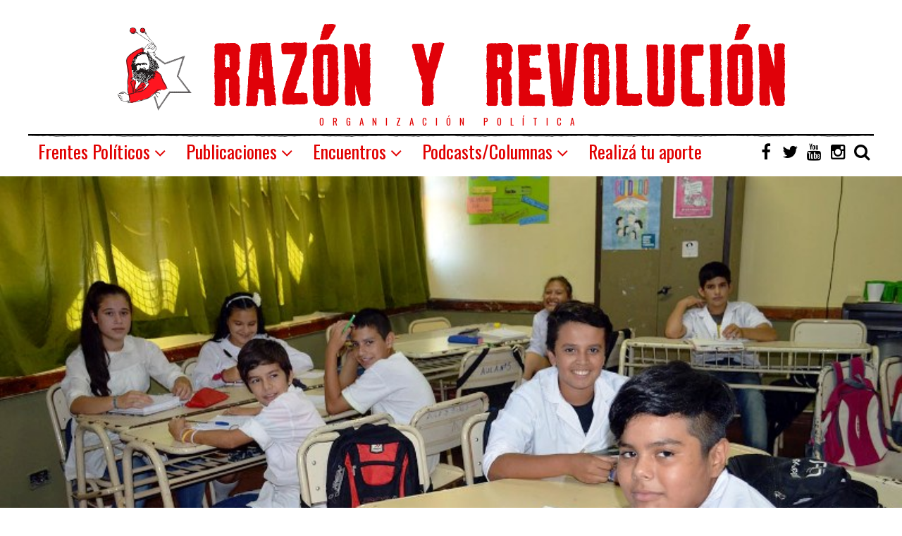

--- FILE ---
content_type: text/html; charset=UTF-8
request_url: https://razonyrevolucion.org/sigiloso-pero-efectivo-el-avance-de-la-reforma-secundaria/
body_size: 18701
content:
<!DOCTYPE html>
<html dir="ltr" lang="es"
	prefix="og: https://ogp.me/ns#"  class="no-js">
<head>
	<meta charset="UTF-8">
	<meta name="viewport" content="width=device-width, initial-scale=1.0">
	<link rel="profile" href="http://gmpg.org/xfn/11">
    
	<!--[if lt IE 9]>
	<script src="https://razonyrevolucion.org/wp-content/themes/fox/js/html5.js"></script>
	<![endif]-->
    
    <script>(function(html){html.className = html.className.replace(/\bno-js\b/,'js')})(document.documentElement);</script>
<title>Sigiloso pero efectivo: el avance de la reforma secundaria - Vía Socialista - RyR</title>

		<!-- All in One SEO 4.2.0 -->
		<meta name="description" content="Por Ezequiel Flores - En mayo, se presentó oficialmente el programa “Secundaria 2030”. Ese mes la jefa del Gabinete Educativo del CGE, Viviana Escurdia, declaró en medios locales que no estaríamos viviendo una transformación de la educación secundaria sino simplemente una modificación de la metodología del trabajo docente al “planificar por áreas”. Como a nivel nacional," />
		<meta name="robots" content="max-image-preview:large" />
		<link rel="canonical" href="https://razonyrevolucion.org/sigiloso-pero-efectivo-el-avance-de-la-reforma-secundaria/" />
		<meta property="og:locale" content="es_ES" />
		<meta property="og:site_name" content="Vía Socialista - RyR - Organización política" />
		<meta property="og:type" content="article" />
		<meta property="og:title" content="Sigiloso pero efectivo: el avance de la reforma secundaria - Vía Socialista - RyR" />
		<meta property="og:description" content="Por Ezequiel Flores - En mayo, se presentó oficialmente el programa “Secundaria 2030”. Ese mes la jefa del Gabinete Educativo del CGE, Viviana Escurdia, declaró en medios locales que no estaríamos viviendo una transformación de la educación secundaria sino simplemente una modificación de la metodología del trabajo docente al “planificar por áreas”. Como a nivel nacional," />
		<meta property="og:url" content="https://razonyrevolucion.org/sigiloso-pero-efectivo-el-avance-de-la-reforma-secundaria/" />
		<meta property="article:published_time" content="2018-10-20T22:35:29+00:00" />
		<meta property="article:modified_time" content="2018-10-20T22:35:29+00:00" />
		<meta name="twitter:card" content="summary" />
		<meta name="twitter:title" content="Sigiloso pero efectivo: el avance de la reforma secundaria - Vía Socialista - RyR" />
		<meta name="twitter:description" content="Por Ezequiel Flores - En mayo, se presentó oficialmente el programa “Secundaria 2030”. Ese mes la jefa del Gabinete Educativo del CGE, Viviana Escurdia, declaró en medios locales que no estaríamos viviendo una transformación de la educación secundaria sino simplemente una modificación de la metodología del trabajo docente al “planificar por áreas”. Como a nivel nacional," />
		<script type="application/ld+json" class="aioseo-schema">
			{"@context":"https:\/\/schema.org","@graph":[{"@type":"WebSite","@id":"https:\/\/razonyrevolucion.org\/#website","url":"https:\/\/razonyrevolucion.org\/","name":"V\u00eda Socialista - RyR","description":"Organizaci\u00f3n pol\u00edtica","inLanguage":"es-ES","publisher":{"@id":"https:\/\/razonyrevolucion.org\/#organization"}},{"@type":"Organization","@id":"https:\/\/razonyrevolucion.org\/#organization","name":"Raz\u00f3n y Revoluci\u00f3n","url":"https:\/\/razonyrevolucion.org\/"},{"@type":"BreadcrumbList","@id":"https:\/\/razonyrevolucion.org\/sigiloso-pero-efectivo-el-avance-de-la-reforma-secundaria\/#breadcrumblist","itemListElement":[{"@type":"ListItem","@id":"https:\/\/razonyrevolucion.org\/#listItem","position":1,"item":{"@type":"WebPage","@id":"https:\/\/razonyrevolucion.org\/","name":"Inicio","description":"Organizaci\u00f3n pol\u00edtica","url":"https:\/\/razonyrevolucion.org\/"},"nextItem":"https:\/\/razonyrevolucion.org\/sigiloso-pero-efectivo-el-avance-de-la-reforma-secundaria\/#listItem"},{"@type":"ListItem","@id":"https:\/\/razonyrevolucion.org\/sigiloso-pero-efectivo-el-avance-de-la-reforma-secundaria\/#listItem","position":2,"item":{"@type":"WebPage","@id":"https:\/\/razonyrevolucion.org\/sigiloso-pero-efectivo-el-avance-de-la-reforma-secundaria\/","name":"Sigiloso pero efectivo: el avance de la reforma secundaria","description":"Por Ezequiel Flores - En mayo, se present\u00f3 oficialmente el programa \u201cSecundaria 2030\u201d. Ese mes la jefa del Gabinete Educativo del CGE, Viviana Escurdia, declar\u00f3 en medios locales que no estar\u00edamos viviendo una transformaci\u00f3n de la educaci\u00f3n secundaria sino simplemente una modificaci\u00f3n de la metodolog\u00eda del trabajo docente al \u201cplanificar por \u00e1reas\u201d. Como a nivel nacional,","url":"https:\/\/razonyrevolucion.org\/sigiloso-pero-efectivo-el-avance-de-la-reforma-secundaria\/"},"previousItem":"https:\/\/razonyrevolucion.org\/#listItem"}]},{"@type":"Person","@id":"https:\/\/razonyrevolucion.org\/author\/fede-o\/#author","url":"https:\/\/razonyrevolucion.org\/author\/fede-o\/","name":"Fede Otero","image":{"@type":"ImageObject","@id":"https:\/\/razonyrevolucion.org\/sigiloso-pero-efectivo-el-avance-de-la-reforma-secundaria\/#authorImage","url":"https:\/\/secure.gravatar.com\/avatar\/2e8f0e9220f907fba93b524a25bdffcb?s=96&d=retro&r=g","width":96,"height":96,"caption":"Fede Otero"}},{"@type":"WebPage","@id":"https:\/\/razonyrevolucion.org\/sigiloso-pero-efectivo-el-avance-de-la-reforma-secundaria\/#webpage","url":"https:\/\/razonyrevolucion.org\/sigiloso-pero-efectivo-el-avance-de-la-reforma-secundaria\/","name":"Sigiloso pero efectivo: el avance de la reforma secundaria - V\u00eda Socialista - RyR","description":"Por Ezequiel Flores - En mayo, se present\u00f3 oficialmente el programa \u201cSecundaria 2030\u201d. Ese mes la jefa del Gabinete Educativo del CGE, Viviana Escurdia, declar\u00f3 en medios locales que no estar\u00edamos viviendo una transformaci\u00f3n de la educaci\u00f3n secundaria sino simplemente una modificaci\u00f3n de la metodolog\u00eda del trabajo docente al \u201cplanificar por \u00e1reas\u201d. Como a nivel nacional,","inLanguage":"es-ES","isPartOf":{"@id":"https:\/\/razonyrevolucion.org\/#website"},"breadcrumb":{"@id":"https:\/\/razonyrevolucion.org\/sigiloso-pero-efectivo-el-avance-de-la-reforma-secundaria\/#breadcrumblist"},"author":"https:\/\/razonyrevolucion.org\/author\/fede-o\/#author","creator":"https:\/\/razonyrevolucion.org\/author\/fede-o\/#author","image":{"@type":"ImageObject","@id":"https:\/\/razonyrevolucion.org\/#mainImage","url":"https:\/\/razonyrevolucion.org\/wp-content\/uploads\/2018\/10\/misiones-reforma-secundaria.jpg","width":800,"height":532},"primaryImageOfPage":{"@id":"https:\/\/razonyrevolucion.org\/sigiloso-pero-efectivo-el-avance-de-la-reforma-secundaria\/#mainImage"},"datePublished":"2018-10-20T22:35:29-03:00","dateModified":"2018-10-20T22:35:29-03:00"},{"@type":"BlogPosting","@id":"https:\/\/razonyrevolucion.org\/sigiloso-pero-efectivo-el-avance-de-la-reforma-secundaria\/#blogposting","name":"Sigiloso pero efectivo: el avance de la reforma secundaria - V\u00eda Socialista - RyR","description":"Por Ezequiel Flores - En mayo, se present\u00f3 oficialmente el programa \u201cSecundaria 2030\u201d. Ese mes la jefa del Gabinete Educativo del CGE, Viviana Escurdia, declar\u00f3 en medios locales que no estar\u00edamos viviendo una transformaci\u00f3n de la educaci\u00f3n secundaria sino simplemente una modificaci\u00f3n de la metodolog\u00eda del trabajo docente al \u201cplanificar por \u00e1reas\u201d. Como a nivel nacional,","inLanguage":"es-ES","headline":"Sigiloso pero efectivo: el avance de la reforma secundaria","author":{"@id":"https:\/\/razonyrevolucion.org\/author\/fede-o\/#author"},"publisher":{"@id":"https:\/\/razonyrevolucion.org\/#organization"},"datePublished":"2018-10-20T22:35:29-03:00","dateModified":"2018-10-20T22:35:29-03:00","articleSection":"ECD Misiones, El Correo Docente 19, ecd19, escuela 2030, Ezequiel Flores, misiones","mainEntityOfPage":{"@id":"https:\/\/razonyrevolucion.org\/sigiloso-pero-efectivo-el-avance-de-la-reforma-secundaria\/#webpage"},"isPartOf":{"@id":"https:\/\/razonyrevolucion.org\/sigiloso-pero-efectivo-el-avance-de-la-reforma-secundaria\/#webpage"},"image":{"@type":"ImageObject","@id":"https:\/\/razonyrevolucion.org\/#articleImage","url":"https:\/\/razonyrevolucion.org\/wp-content\/uploads\/2018\/10\/misiones-reforma-secundaria.jpg","width":800,"height":532}}]}
		</script>
		<!-- All in One SEO -->

<link rel='dns-prefetch' href='//fonts.googleapis.com' />
<link rel='dns-prefetch' href='//s.w.org' />
<link href='https://fonts.gstatic.com' crossorigin rel='preconnect' />
<link rel="alternate" type="application/rss+xml" title="Vía Socialista - RyR &raquo; Feed" href="https://razonyrevolucion.org/feed/" />
<link rel="alternate" type="application/rss+xml" title="Vía Socialista - RyR &raquo; Feed de los comentarios" href="https://razonyrevolucion.org/comments/feed/" />
<link rel="alternate" type="application/rss+xml" title="Vía Socialista - RyR &raquo; Comentario Sigiloso pero efectivo: el avance de la reforma secundaria del feed" href="https://razonyrevolucion.org/sigiloso-pero-efectivo-el-avance-de-la-reforma-secundaria/feed/" />
		<!-- This site uses the Google Analytics by MonsterInsights plugin v9.10.0 - Using Analytics tracking - https://www.monsterinsights.com/ -->
							<script src="//www.googletagmanager.com/gtag/js?id=G-ZHTCESW195"  data-cfasync="false" data-wpfc-render="false" type="text/javascript" async></script>
			<script data-cfasync="false" data-wpfc-render="false" type="text/javascript">
				var mi_version = '9.10.0';
				var mi_track_user = true;
				var mi_no_track_reason = '';
								var MonsterInsightsDefaultLocations = {"page_location":"https:\/\/razonyrevolucion.org\/sigiloso-pero-efectivo-el-avance-de-la-reforma-secundaria\/"};
								if ( typeof MonsterInsightsPrivacyGuardFilter === 'function' ) {
					var MonsterInsightsLocations = (typeof MonsterInsightsExcludeQuery === 'object') ? MonsterInsightsPrivacyGuardFilter( MonsterInsightsExcludeQuery ) : MonsterInsightsPrivacyGuardFilter( MonsterInsightsDefaultLocations );
				} else {
					var MonsterInsightsLocations = (typeof MonsterInsightsExcludeQuery === 'object') ? MonsterInsightsExcludeQuery : MonsterInsightsDefaultLocations;
				}

								var disableStrs = [
										'ga-disable-G-ZHTCESW195',
									];

				/* Function to detect opted out users */
				function __gtagTrackerIsOptedOut() {
					for (var index = 0; index < disableStrs.length; index++) {
						if (document.cookie.indexOf(disableStrs[index] + '=true') > -1) {
							return true;
						}
					}

					return false;
				}

				/* Disable tracking if the opt-out cookie exists. */
				if (__gtagTrackerIsOptedOut()) {
					for (var index = 0; index < disableStrs.length; index++) {
						window[disableStrs[index]] = true;
					}
				}

				/* Opt-out function */
				function __gtagTrackerOptout() {
					for (var index = 0; index < disableStrs.length; index++) {
						document.cookie = disableStrs[index] + '=true; expires=Thu, 31 Dec 2099 23:59:59 UTC; path=/';
						window[disableStrs[index]] = true;
					}
				}

				if ('undefined' === typeof gaOptout) {
					function gaOptout() {
						__gtagTrackerOptout();
					}
				}
								window.dataLayer = window.dataLayer || [];

				window.MonsterInsightsDualTracker = {
					helpers: {},
					trackers: {},
				};
				if (mi_track_user) {
					function __gtagDataLayer() {
						dataLayer.push(arguments);
					}

					function __gtagTracker(type, name, parameters) {
						if (!parameters) {
							parameters = {};
						}

						if (parameters.send_to) {
							__gtagDataLayer.apply(null, arguments);
							return;
						}

						if (type === 'event') {
														parameters.send_to = monsterinsights_frontend.v4_id;
							var hookName = name;
							if (typeof parameters['event_category'] !== 'undefined') {
								hookName = parameters['event_category'] + ':' + name;
							}

							if (typeof MonsterInsightsDualTracker.trackers[hookName] !== 'undefined') {
								MonsterInsightsDualTracker.trackers[hookName](parameters);
							} else {
								__gtagDataLayer('event', name, parameters);
							}
							
						} else {
							__gtagDataLayer.apply(null, arguments);
						}
					}

					__gtagTracker('js', new Date());
					__gtagTracker('set', {
						'developer_id.dZGIzZG': true,
											});
					if ( MonsterInsightsLocations.page_location ) {
						__gtagTracker('set', MonsterInsightsLocations);
					}
										__gtagTracker('config', 'G-ZHTCESW195', {"forceSSL":"true"} );
										window.gtag = __gtagTracker;										(function () {
						/* https://developers.google.com/analytics/devguides/collection/analyticsjs/ */
						/* ga and __gaTracker compatibility shim. */
						var noopfn = function () {
							return null;
						};
						var newtracker = function () {
							return new Tracker();
						};
						var Tracker = function () {
							return null;
						};
						var p = Tracker.prototype;
						p.get = noopfn;
						p.set = noopfn;
						p.send = function () {
							var args = Array.prototype.slice.call(arguments);
							args.unshift('send');
							__gaTracker.apply(null, args);
						};
						var __gaTracker = function () {
							var len = arguments.length;
							if (len === 0) {
								return;
							}
							var f = arguments[len - 1];
							if (typeof f !== 'object' || f === null || typeof f.hitCallback !== 'function') {
								if ('send' === arguments[0]) {
									var hitConverted, hitObject = false, action;
									if ('event' === arguments[1]) {
										if ('undefined' !== typeof arguments[3]) {
											hitObject = {
												'eventAction': arguments[3],
												'eventCategory': arguments[2],
												'eventLabel': arguments[4],
												'value': arguments[5] ? arguments[5] : 1,
											}
										}
									}
									if ('pageview' === arguments[1]) {
										if ('undefined' !== typeof arguments[2]) {
											hitObject = {
												'eventAction': 'page_view',
												'page_path': arguments[2],
											}
										}
									}
									if (typeof arguments[2] === 'object') {
										hitObject = arguments[2];
									}
									if (typeof arguments[5] === 'object') {
										Object.assign(hitObject, arguments[5]);
									}
									if ('undefined' !== typeof arguments[1].hitType) {
										hitObject = arguments[1];
										if ('pageview' === hitObject.hitType) {
											hitObject.eventAction = 'page_view';
										}
									}
									if (hitObject) {
										action = 'timing' === arguments[1].hitType ? 'timing_complete' : hitObject.eventAction;
										hitConverted = mapArgs(hitObject);
										__gtagTracker('event', action, hitConverted);
									}
								}
								return;
							}

							function mapArgs(args) {
								var arg, hit = {};
								var gaMap = {
									'eventCategory': 'event_category',
									'eventAction': 'event_action',
									'eventLabel': 'event_label',
									'eventValue': 'event_value',
									'nonInteraction': 'non_interaction',
									'timingCategory': 'event_category',
									'timingVar': 'name',
									'timingValue': 'value',
									'timingLabel': 'event_label',
									'page': 'page_path',
									'location': 'page_location',
									'title': 'page_title',
									'referrer' : 'page_referrer',
								};
								for (arg in args) {
																		if (!(!args.hasOwnProperty(arg) || !gaMap.hasOwnProperty(arg))) {
										hit[gaMap[arg]] = args[arg];
									} else {
										hit[arg] = args[arg];
									}
								}
								return hit;
							}

							try {
								f.hitCallback();
							} catch (ex) {
							}
						};
						__gaTracker.create = newtracker;
						__gaTracker.getByName = newtracker;
						__gaTracker.getAll = function () {
							return [];
						};
						__gaTracker.remove = noopfn;
						__gaTracker.loaded = true;
						window['__gaTracker'] = __gaTracker;
					})();
									} else {
										console.log("");
					(function () {
						function __gtagTracker() {
							return null;
						}

						window['__gtagTracker'] = __gtagTracker;
						window['gtag'] = __gtagTracker;
					})();
									}
			</script>
							<!-- / Google Analytics by MonsterInsights -->
		<script type="text/javascript">
window._wpemojiSettings = {"baseUrl":"https:\/\/s.w.org\/images\/core\/emoji\/13.1.0\/72x72\/","ext":".png","svgUrl":"https:\/\/s.w.org\/images\/core\/emoji\/13.1.0\/svg\/","svgExt":".svg","source":{"concatemoji":"https:\/\/razonyrevolucion.org\/wp-includes\/js\/wp-emoji-release.min.js?ver=5.9.12"}};
/*! This file is auto-generated */
!function(e,a,t){var n,r,o,i=a.createElement("canvas"),p=i.getContext&&i.getContext("2d");function s(e,t){var a=String.fromCharCode;p.clearRect(0,0,i.width,i.height),p.fillText(a.apply(this,e),0,0);e=i.toDataURL();return p.clearRect(0,0,i.width,i.height),p.fillText(a.apply(this,t),0,0),e===i.toDataURL()}function c(e){var t=a.createElement("script");t.src=e,t.defer=t.type="text/javascript",a.getElementsByTagName("head")[0].appendChild(t)}for(o=Array("flag","emoji"),t.supports={everything:!0,everythingExceptFlag:!0},r=0;r<o.length;r++)t.supports[o[r]]=function(e){if(!p||!p.fillText)return!1;switch(p.textBaseline="top",p.font="600 32px Arial",e){case"flag":return s([127987,65039,8205,9895,65039],[127987,65039,8203,9895,65039])?!1:!s([55356,56826,55356,56819],[55356,56826,8203,55356,56819])&&!s([55356,57332,56128,56423,56128,56418,56128,56421,56128,56430,56128,56423,56128,56447],[55356,57332,8203,56128,56423,8203,56128,56418,8203,56128,56421,8203,56128,56430,8203,56128,56423,8203,56128,56447]);case"emoji":return!s([10084,65039,8205,55357,56613],[10084,65039,8203,55357,56613])}return!1}(o[r]),t.supports.everything=t.supports.everything&&t.supports[o[r]],"flag"!==o[r]&&(t.supports.everythingExceptFlag=t.supports.everythingExceptFlag&&t.supports[o[r]]);t.supports.everythingExceptFlag=t.supports.everythingExceptFlag&&!t.supports.flag,t.DOMReady=!1,t.readyCallback=function(){t.DOMReady=!0},t.supports.everything||(n=function(){t.readyCallback()},a.addEventListener?(a.addEventListener("DOMContentLoaded",n,!1),e.addEventListener("load",n,!1)):(e.attachEvent("onload",n),a.attachEvent("onreadystatechange",function(){"complete"===a.readyState&&t.readyCallback()})),(n=t.source||{}).concatemoji?c(n.concatemoji):n.wpemoji&&n.twemoji&&(c(n.twemoji),c(n.wpemoji)))}(window,document,window._wpemojiSettings);
</script>
<style type="text/css">
img.wp-smiley,
img.emoji {
	display: inline !important;
	border: none !important;
	box-shadow: none !important;
	height: 1em !important;
	width: 1em !important;
	margin: 0 0.07em !important;
	vertical-align: -0.1em !important;
	background: none !important;
	padding: 0 !important;
}
</style>
	<link rel='stylesheet' id='wp-block-library-css'  href='https://razonyrevolucion.org/wp-includes/css/dist/block-library/style.min.css?ver=5.9.12' type='text/css' media='all' />
<link rel='stylesheet' id='awsm-ead-public-css'  href='https://razonyrevolucion.org/wp-content/plugins/embed-any-document/css/embed-public.min.css?ver=2.7.1' type='text/css' media='all' />
<style id='global-styles-inline-css' type='text/css'>
body{--wp--preset--color--black: #000000;--wp--preset--color--cyan-bluish-gray: #abb8c3;--wp--preset--color--white: #ffffff;--wp--preset--color--pale-pink: #f78da7;--wp--preset--color--vivid-red: #cf2e2e;--wp--preset--color--luminous-vivid-orange: #ff6900;--wp--preset--color--luminous-vivid-amber: #fcb900;--wp--preset--color--light-green-cyan: #7bdcb5;--wp--preset--color--vivid-green-cyan: #00d084;--wp--preset--color--pale-cyan-blue: #8ed1fc;--wp--preset--color--vivid-cyan-blue: #0693e3;--wp--preset--color--vivid-purple: #9b51e0;--wp--preset--gradient--vivid-cyan-blue-to-vivid-purple: linear-gradient(135deg,rgba(6,147,227,1) 0%,rgb(155,81,224) 100%);--wp--preset--gradient--light-green-cyan-to-vivid-green-cyan: linear-gradient(135deg,rgb(122,220,180) 0%,rgb(0,208,130) 100%);--wp--preset--gradient--luminous-vivid-amber-to-luminous-vivid-orange: linear-gradient(135deg,rgba(252,185,0,1) 0%,rgba(255,105,0,1) 100%);--wp--preset--gradient--luminous-vivid-orange-to-vivid-red: linear-gradient(135deg,rgba(255,105,0,1) 0%,rgb(207,46,46) 100%);--wp--preset--gradient--very-light-gray-to-cyan-bluish-gray: linear-gradient(135deg,rgb(238,238,238) 0%,rgb(169,184,195) 100%);--wp--preset--gradient--cool-to-warm-spectrum: linear-gradient(135deg,rgb(74,234,220) 0%,rgb(151,120,209) 20%,rgb(207,42,186) 40%,rgb(238,44,130) 60%,rgb(251,105,98) 80%,rgb(254,248,76) 100%);--wp--preset--gradient--blush-light-purple: linear-gradient(135deg,rgb(255,206,236) 0%,rgb(152,150,240) 100%);--wp--preset--gradient--blush-bordeaux: linear-gradient(135deg,rgb(254,205,165) 0%,rgb(254,45,45) 50%,rgb(107,0,62) 100%);--wp--preset--gradient--luminous-dusk: linear-gradient(135deg,rgb(255,203,112) 0%,rgb(199,81,192) 50%,rgb(65,88,208) 100%);--wp--preset--gradient--pale-ocean: linear-gradient(135deg,rgb(255,245,203) 0%,rgb(182,227,212) 50%,rgb(51,167,181) 100%);--wp--preset--gradient--electric-grass: linear-gradient(135deg,rgb(202,248,128) 0%,rgb(113,206,126) 100%);--wp--preset--gradient--midnight: linear-gradient(135deg,rgb(2,3,129) 0%,rgb(40,116,252) 100%);--wp--preset--duotone--dark-grayscale: url('#wp-duotone-dark-grayscale');--wp--preset--duotone--grayscale: url('#wp-duotone-grayscale');--wp--preset--duotone--purple-yellow: url('#wp-duotone-purple-yellow');--wp--preset--duotone--blue-red: url('#wp-duotone-blue-red');--wp--preset--duotone--midnight: url('#wp-duotone-midnight');--wp--preset--duotone--magenta-yellow: url('#wp-duotone-magenta-yellow');--wp--preset--duotone--purple-green: url('#wp-duotone-purple-green');--wp--preset--duotone--blue-orange: url('#wp-duotone-blue-orange');--wp--preset--font-size--small: 13px;--wp--preset--font-size--medium: 20px;--wp--preset--font-size--large: 36px;--wp--preset--font-size--x-large: 42px;}.has-black-color{color: var(--wp--preset--color--black) !important;}.has-cyan-bluish-gray-color{color: var(--wp--preset--color--cyan-bluish-gray) !important;}.has-white-color{color: var(--wp--preset--color--white) !important;}.has-pale-pink-color{color: var(--wp--preset--color--pale-pink) !important;}.has-vivid-red-color{color: var(--wp--preset--color--vivid-red) !important;}.has-luminous-vivid-orange-color{color: var(--wp--preset--color--luminous-vivid-orange) !important;}.has-luminous-vivid-amber-color{color: var(--wp--preset--color--luminous-vivid-amber) !important;}.has-light-green-cyan-color{color: var(--wp--preset--color--light-green-cyan) !important;}.has-vivid-green-cyan-color{color: var(--wp--preset--color--vivid-green-cyan) !important;}.has-pale-cyan-blue-color{color: var(--wp--preset--color--pale-cyan-blue) !important;}.has-vivid-cyan-blue-color{color: var(--wp--preset--color--vivid-cyan-blue) !important;}.has-vivid-purple-color{color: var(--wp--preset--color--vivid-purple) !important;}.has-black-background-color{background-color: var(--wp--preset--color--black) !important;}.has-cyan-bluish-gray-background-color{background-color: var(--wp--preset--color--cyan-bluish-gray) !important;}.has-white-background-color{background-color: var(--wp--preset--color--white) !important;}.has-pale-pink-background-color{background-color: var(--wp--preset--color--pale-pink) !important;}.has-vivid-red-background-color{background-color: var(--wp--preset--color--vivid-red) !important;}.has-luminous-vivid-orange-background-color{background-color: var(--wp--preset--color--luminous-vivid-orange) !important;}.has-luminous-vivid-amber-background-color{background-color: var(--wp--preset--color--luminous-vivid-amber) !important;}.has-light-green-cyan-background-color{background-color: var(--wp--preset--color--light-green-cyan) !important;}.has-vivid-green-cyan-background-color{background-color: var(--wp--preset--color--vivid-green-cyan) !important;}.has-pale-cyan-blue-background-color{background-color: var(--wp--preset--color--pale-cyan-blue) !important;}.has-vivid-cyan-blue-background-color{background-color: var(--wp--preset--color--vivid-cyan-blue) !important;}.has-vivid-purple-background-color{background-color: var(--wp--preset--color--vivid-purple) !important;}.has-black-border-color{border-color: var(--wp--preset--color--black) !important;}.has-cyan-bluish-gray-border-color{border-color: var(--wp--preset--color--cyan-bluish-gray) !important;}.has-white-border-color{border-color: var(--wp--preset--color--white) !important;}.has-pale-pink-border-color{border-color: var(--wp--preset--color--pale-pink) !important;}.has-vivid-red-border-color{border-color: var(--wp--preset--color--vivid-red) !important;}.has-luminous-vivid-orange-border-color{border-color: var(--wp--preset--color--luminous-vivid-orange) !important;}.has-luminous-vivid-amber-border-color{border-color: var(--wp--preset--color--luminous-vivid-amber) !important;}.has-light-green-cyan-border-color{border-color: var(--wp--preset--color--light-green-cyan) !important;}.has-vivid-green-cyan-border-color{border-color: var(--wp--preset--color--vivid-green-cyan) !important;}.has-pale-cyan-blue-border-color{border-color: var(--wp--preset--color--pale-cyan-blue) !important;}.has-vivid-cyan-blue-border-color{border-color: var(--wp--preset--color--vivid-cyan-blue) !important;}.has-vivid-purple-border-color{border-color: var(--wp--preset--color--vivid-purple) !important;}.has-vivid-cyan-blue-to-vivid-purple-gradient-background{background: var(--wp--preset--gradient--vivid-cyan-blue-to-vivid-purple) !important;}.has-light-green-cyan-to-vivid-green-cyan-gradient-background{background: var(--wp--preset--gradient--light-green-cyan-to-vivid-green-cyan) !important;}.has-luminous-vivid-amber-to-luminous-vivid-orange-gradient-background{background: var(--wp--preset--gradient--luminous-vivid-amber-to-luminous-vivid-orange) !important;}.has-luminous-vivid-orange-to-vivid-red-gradient-background{background: var(--wp--preset--gradient--luminous-vivid-orange-to-vivid-red) !important;}.has-very-light-gray-to-cyan-bluish-gray-gradient-background{background: var(--wp--preset--gradient--very-light-gray-to-cyan-bluish-gray) !important;}.has-cool-to-warm-spectrum-gradient-background{background: var(--wp--preset--gradient--cool-to-warm-spectrum) !important;}.has-blush-light-purple-gradient-background{background: var(--wp--preset--gradient--blush-light-purple) !important;}.has-blush-bordeaux-gradient-background{background: var(--wp--preset--gradient--blush-bordeaux) !important;}.has-luminous-dusk-gradient-background{background: var(--wp--preset--gradient--luminous-dusk) !important;}.has-pale-ocean-gradient-background{background: var(--wp--preset--gradient--pale-ocean) !important;}.has-electric-grass-gradient-background{background: var(--wp--preset--gradient--electric-grass) !important;}.has-midnight-gradient-background{background: var(--wp--preset--gradient--midnight) !important;}.has-small-font-size{font-size: var(--wp--preset--font-size--small) !important;}.has-medium-font-size{font-size: var(--wp--preset--font-size--medium) !important;}.has-large-font-size{font-size: var(--wp--preset--font-size--large) !important;}.has-x-large-font-size{font-size: var(--wp--preset--font-size--x-large) !important;}
</style>
<link rel='stylesheet' id='dashicons-css'  href='https://razonyrevolucion.org/wp-includes/css/dashicons.min.css?ver=5.9.12' type='text/css' media='all' />
<link rel='stylesheet' id='post-views-counter-frontend-css'  href='https://razonyrevolucion.org/wp-content/plugins/post-views-counter/css/frontend.css?ver=1.3.11' type='text/css' media='all' />
<link rel='stylesheet' id='wpemfb-lightbox-css'  href='https://razonyrevolucion.org/wp-content/plugins/wp-embed-facebook/templates/lightbox/css/lightbox.css?ver=3.0.10' type='text/css' media='all' />
<link rel='stylesheet' id='wp-pagenavi-css'  href='https://razonyrevolucion.org/wp-content/plugins/wp-pagenavi/pagenavi-css.css?ver=2.70' type='text/css' media='all' />
<link rel='stylesheet' id='wi-fonts-css'  href='https://fonts.googleapis.com/css?family=Merriweather:300,300italic,regular,italic,700,700italic,900,900italic|Oswald:200,300,regular,500,600,700&#038;subset=cyrillic-ext,latin,vietnamese,latin-ext,cyrillic' type='text/css' media='all' />
<link rel='stylesheet' id='font-awesome-css'  href='https://razonyrevolucion.org/wp-content/themes/fox/css/font-awesome-4.7.0/css/font-awesome.min.css?ver=4.7' type='text/css' media='all' />
<link rel='stylesheet' id='style-css'  href='https://razonyrevolucion.org/wp-content/themes/fox/style.min.css?ver=5.9.12' type='text/css' media='all' />
<link rel='stylesheet' id='rtbs-css'  href='https://razonyrevolucion.org/wp-content/plugins/responsive-tabs-pro/css/rtbs_style.min.css?ver=5.9.12' type='text/css' media='all' />
<link rel='stylesheet' id='jquery.lightbox.min.css-css'  href='https://razonyrevolucion.org/wp-content/plugins/wp-jquery-lightbox/styles/lightbox.min.css?ver=1.4.8.2' type='text/css' media='all' />
<script type='text/javascript' src='https://razonyrevolucion.org/wp-content/plugins/google-analytics-for-wordpress/assets/js/frontend-gtag.min.js?ver=9.10.0' id='monsterinsights-frontend-script-js'></script>
<script data-cfasync="false" data-wpfc-render="false" type="text/javascript" id='monsterinsights-frontend-script-js-extra'>/* <![CDATA[ */
var monsterinsights_frontend = {"js_events_tracking":"true","download_extensions":"doc,pdf,ppt,zip,xls,docx,pptx,xlsx","inbound_paths":"[]","home_url":"https:\/\/razonyrevolucion.org","hash_tracking":"false","v4_id":"G-ZHTCESW195"};/* ]]> */
</script>
<script type='text/javascript' src='https://razonyrevolucion.org/wp-includes/js/jquery/jquery.min.js?ver=3.6.0' id='jquery-core-js'></script>
<script type='text/javascript' src='https://razonyrevolucion.org/wp-includes/js/jquery/jquery-migrate.min.js?ver=3.3.2' id='jquery-migrate-js'></script>
<script type='text/javascript' src='https://razonyrevolucion.org/wp-content/plugins/wp-embed-facebook/templates/lightbox/js/lightbox.min.js?ver=3.0.10' id='wpemfb-lightbox-js'></script>
<script type='text/javascript' id='wpemfb-fbjs-js-extra'>
/* <![CDATA[ */
var WEF = {"local":"es_ES","version":"v3.2","fb_id":"2251906328433036"};
/* ]]> */
</script>
<script type='text/javascript' src='https://razonyrevolucion.org/wp-content/plugins/wp-embed-facebook/inc/js/fb.min.js?ver=3.0.10' id='wpemfb-fbjs-js'></script>
<script type='text/javascript' src='https://razonyrevolucion.org/wp-content/plugins/responsive-tabs-pro/js/rtbs.min.js?ver=5.9.12' id='rtbs-js'></script>
<link rel="https://api.w.org/" href="https://razonyrevolucion.org/wp-json/" /><link rel="alternate" type="application/json" href="https://razonyrevolucion.org/wp-json/wp/v2/posts/14997" /><link rel="EditURI" type="application/rsd+xml" title="RSD" href="https://razonyrevolucion.org/xmlrpc.php?rsd" />
<link rel="wlwmanifest" type="application/wlwmanifest+xml" href="https://razonyrevolucion.org/wp-includes/wlwmanifest.xml" /> 
<meta name="generator" content="WordPress 5.9.12" />
<link rel='shortlink' href='https://razonyrevolucion.org/?p=14997' />
<link rel="alternate" type="application/json+oembed" href="https://razonyrevolucion.org/wp-json/oembed/1.0/embed?url=https%3A%2F%2Frazonyrevolucion.org%2Fsigiloso-pero-efectivo-el-avance-de-la-reforma-secundaria%2F" />
<link rel="alternate" type="text/xml+oembed" href="https://razonyrevolucion.org/wp-json/oembed/1.0/embed?url=https%3A%2F%2Frazonyrevolucion.org%2Fsigiloso-pero-efectivo-el-avance-de-la-reforma-secundaria%2F&#038;format=xml" />
<meta name="generator" content="Site Kit by Google 1.71.0" /><link rel='stylesheet' href='//maxcdn.bootstrapcdn.com/font-awesome/4.3.0/css/font-awesome.min.css'><style type="text/css">
    
    /* LOGO MARGIN */
        
        
    /* Logo width */
        
    /* footer logo width */
        #footer-logo img {
        width: 300px;
    }
        
    /* content width */
        @media (min-width: 1200px) {
        .container {width:1200px;}#wi-wrapper {max-width:1260px;}
    }
    
    /* sidebar width */
        @media (min-width: 783px) {
    .has-sidebar #secondary {
        width: 20.833333333333%;
    }
    .has-sidebar #primary {
        width: 79.166666666667%;
    }
    }
        
    /* ================== FONT FAMILY ==================== */
    body{font-family:Merriweather,sans-serif;}h1,h2,h3,h4,h5,h6, #toggle-menu span,#wi-mainnav,.no-menu,.slide .slide-caption,.title-label span, .big-meta,.blog-slider .flex-direction-nav a,.grid-meta,.list-meta,.masonry-meta,.more-link span.post-more,.pagination-inner,.post-big .more-link,.readmore,.slider-more, .single-cats,.single-date, .page-links-container, .single-tags, .authorbox-nav,.same-author-posts .viewall, .post-navigation .post-title, .review-criterion,.review-score, .comment .reply a,.comment-metadata a, .commentlist .fn, .comment-notes,.logged-in-as, #respond p .required,#respond p label, .widget_archive ul,.widget_categories ul,.widget_meta ul,.widget_nav_menu ul,.widget_pages ul,.widget_recent_entries ul, a.rsswidget, .widget_rss>ul>li>cite, .widget_recent_comments ul, .tagcloud a, .null-instagram-feed .clear a, #backtotop span,.view-count,.wpcf7 .wpcf7-submit,.wpcf7 p,div.wpcf7-response-output, button,input[type=button],input[type=reset],input[type=submit], .woocommerce #reviews #comments ol.commentlist li .comment-text p.meta, .woocommerce span.onsale, .woocommerce ul.products li.product .onsale, .woocommerce #respond input#submit, .woocommerce a.button, .woocommerce button.button, .woocommerce input.button, .woocommerce a.added_to_cart, .woocommerce nav.woocommerce-pagination ul, .woocommerce div.product p.price, .woocommerce div.product span.price, .woocommerce div.product .woocommerce-tabs ul.tabs li a, .woocommerce table.shop_table th, .woocommerce table.shop_table td.product-name a{font-family:Oswald,sans-serif;}#toggle-menu span,.no-menu, #wi-mainnav{font-family:Oswald,sans-serif;}    
    /* ================== FONT SIZE ==================== */
    .section-heading{font-size:50px;}        /* ipad portrait */
        @media (max-width: 979px) {
            .section-heading{font-size:35px;}        }
        
        /* iphone landscape */
        @media (max-width: 767px) {
            .section-heading{font-size:25px;}        }
        
        /* iphone portrait */
        @media (max-width: 479px) {
            .section-heading{font-size:16.25px;}        }

    
    /* ================== SLOGAN LETTER SPACING ==================== */
        
    
    /* ================== COLORS ==================== */
    /* selection color */
        
    /* body text color */
        
    /* primary color */
        
    /* widget title bg color */
        .widget-title {
        background-color: #e10000;
    }
            
    /* link color */
        
    /* link hover color */
        
    /* active menu item */
        
    body {
        /* body background color */
                
        /* body background */
                
        /* position */
                
        /* repeat */
                
        /* size */
                
        /* attachment */
            }
    
     /* content bg opacity */
        
    /* CUSTOM CSS */
        
        
</style>
<link href="https://fonts.googleapis.com/css?family=Gentium+Book+Basic" rel="stylesheet">
<meta property="og:image" content="https://razonyrevolucion.org/wp-content/uploads/2018/10/misiones-reforma-secundaria.jpg"/>
<meta property="og:image:secure_url" content="https://razonyrevolucion.org/wp-content/uploads/2018/10/misiones-reforma-secundaria.jpg" />
      <meta name="onesignal" content="wordpress-plugin"/>
            <script>

      window.OneSignal = window.OneSignal || [];

      OneSignal.push( function() {
        OneSignal.SERVICE_WORKER_UPDATER_PATH = "OneSignalSDKUpdaterWorker.js.php";
                      OneSignal.SERVICE_WORKER_PATH = "OneSignalSDKWorker.js.php";
                      OneSignal.SERVICE_WORKER_PARAM = { scope: "/" };
        OneSignal.setDefaultNotificationUrl("https://razonyrevolucion.org");
        var oneSignal_options = {};
        window._oneSignalInitOptions = oneSignal_options;

        oneSignal_options['wordpress'] = true;
oneSignal_options['appId'] = '057e07f8-bb29-4a54-8722-334b646daeb2';
oneSignal_options['allowLocalhostAsSecureOrigin'] = true;
oneSignal_options['welcomeNotification'] = { };
oneSignal_options['welcomeNotification']['title'] = "Razón y Revolución";
oneSignal_options['welcomeNotification']['message'] = "Gracias por suscribirte";
oneSignal_options['welcomeNotification']['url'] = "razoyrevolucion.org";
oneSignal_options['path'] = "https://razonyrevolucion.org/wp-content/plugins/onesignal-free-web-push-notifications/sdk_files/";
oneSignal_options['promptOptions'] = { };
oneSignal_options['promptOptions']['actionMessage'] = "Recibí nuestras novedades";
oneSignal_options['promptOptions']['acceptButtonText'] = "Si, recibir";
oneSignal_options['promptOptions']['cancelButtonText'] = "No, gracias";
oneSignal_options['notifyButton'] = { };
oneSignal_options['notifyButton']['enable'] = true;
oneSignal_options['notifyButton']['position'] = 'bottom-left';
oneSignal_options['notifyButton']['theme'] = 'inverse';
oneSignal_options['notifyButton']['size'] = 'medium';
oneSignal_options['notifyButton']['displayPredicate'] = function() {
              return OneSignal.isPushNotificationsEnabled()
                      .then(function(isPushEnabled) {
                          return !isPushEnabled;
                      });
            };
oneSignal_options['notifyButton']['showCredit'] = true;
oneSignal_options['notifyButton']['text'] = {};
oneSignal_options['notifyButton']['text']['tip.state.unsubscribed'] = 'Suscribite';
oneSignal_options['notifyButton']['text']['tip.state.subscribed'] = 'Te suscribiste a nuestras novedades';
oneSignal_options['notifyButton']['text']['message.action.subscribed'] = '¡Gracias por suscribirte!';
oneSignal_options['notifyButton']['text']['message.action.resubscribed'] = '¡Gracias por suscribirte!';
                OneSignal.init(window._oneSignalInitOptions);
                OneSignal.showSlidedownPrompt();      });

      function documentInitOneSignal() {
        var oneSignal_elements = document.getElementsByClassName("OneSignal-prompt");

        var oneSignalLinkClickHandler = function(event) { OneSignal.push(['registerForPushNotifications']); event.preventDefault(); };        for(var i = 0; i < oneSignal_elements.length; i++)
          oneSignal_elements[i].addEventListener('click', oneSignalLinkClickHandler, false);
      }

      if (document.readyState === 'complete') {
           documentInitOneSignal();
      }
      else {
           window.addEventListener("load", function(event){
               documentInitOneSignal();
          });
      }
    </script>

		<style>
			#wp-admin-bar-pvc-post-views .pvc-graph-container { padding-top: 6px; padding-bottom: 6px; position: relative; display: block; height: 100%; box-sizing: border-box; }
			#wp-admin-bar-pvc-post-views .pvc-line-graph {
				display: inline-block;
				width: 1px;
				margin-right: 1px;
				background-color: #ccc;
				vertical-align: baseline;
			}
			#wp-admin-bar-pvc-post-views .pvc-line-graph:hover { background-color: #eee; }
			#wp-admin-bar-pvc-post-views .pvc-line-graph-0 { height: 1% }
			#wp-admin-bar-pvc-post-views .pvc-line-graph-1 { height: 5% }
			#wp-admin-bar-pvc-post-views .pvc-line-graph-2 { height: 10% }
			#wp-admin-bar-pvc-post-views .pvc-line-graph-3 { height: 15% }
			#wp-admin-bar-pvc-post-views .pvc-line-graph-4 { height: 20% }
			#wp-admin-bar-pvc-post-views .pvc-line-graph-5 { height: 25% }
			#wp-admin-bar-pvc-post-views .pvc-line-graph-6 { height: 30% }
			#wp-admin-bar-pvc-post-views .pvc-line-graph-7 { height: 35% }
			#wp-admin-bar-pvc-post-views .pvc-line-graph-8 { height: 40% }
			#wp-admin-bar-pvc-post-views .pvc-line-graph-9 { height: 45% }
			#wp-admin-bar-pvc-post-views .pvc-line-graph-10 { height: 50% }
			#wp-admin-bar-pvc-post-views .pvc-line-graph-11 { height: 55% }
			#wp-admin-bar-pvc-post-views .pvc-line-graph-12 { height: 60% }
			#wp-admin-bar-pvc-post-views .pvc-line-graph-13 { height: 65% }
			#wp-admin-bar-pvc-post-views .pvc-line-graph-14 { height: 70% }
			#wp-admin-bar-pvc-post-views .pvc-line-graph-15 { height: 75% }
			#wp-admin-bar-pvc-post-views .pvc-line-graph-16 { height: 80% }
			#wp-admin-bar-pvc-post-views .pvc-line-graph-17 { height: 85% }
			#wp-admin-bar-pvc-post-views .pvc-line-graph-18 { height: 90% }
			#wp-admin-bar-pvc-post-views .pvc-line-graph-19 { height: 95% }
			#wp-admin-bar-pvc-post-views .pvc-line-graph-20 { height: 100% }
		</style><link rel="icon" href="https://razonyrevolucion.org/wp-content/uploads/2014/09/cropped-logoryricono-1-32x32.png" sizes="32x32" />
<link rel="icon" href="https://razonyrevolucion.org/wp-content/uploads/2014/09/cropped-logoryricono-1-192x192.png" sizes="192x192" />
<link rel="apple-touch-icon" href="https://razonyrevolucion.org/wp-content/uploads/2014/09/cropped-logoryricono-1-180x180.png" />
<meta name="msapplication-TileImage" content="https://razonyrevolucion.org/wp-content/uploads/2014/09/cropped-logoryricono-1-270x270.png" />
		<style type="text/css" id="wp-custom-css">
			.grid-title {word-wrap: break-word;}

.wi-section .grid-title {font-family: 'Oswald', monospace; font-weight: 600; font-style: normal;} 
.wi-section .grid-content {font-family: 'Gentium Book Basic', monospace; font-weight: 400; font-style: normal; font-size: 18px; letter-spacing: 0px; text-align: left; line-height: 1.1}

.offcanvas {position:absolute;}

.grid-title, .masonry-title, .list-title, .post-title {-ms-word-wrap:break-word; word-wrap:break-word;}		</style>
		
<style id="color-preview"></style>

        	<!-- Global site tag (gtag.js) - Google Analytics -->
	<script async src="https://www.googletagmanager.com/gtag/js?id=UA-49934543-2"></script>
	<script>
	  window.dataLayer = window.dataLayer || [];
	  function gtag(){dataLayer.push(arguments);}
	  gtag('js', new Date());

	  gtag('config', 'UA-49934543-2');
	</script>
    
</head>

<body class="post-template-default single single-post postid-14997 single-format-standard cool-post disable-2-columns no-sidebar site-no-border enable-hand-lines submenu-light dropcap-style-color blockquote-style-color" itemscope itemtype="https://schema.org/WebPage">
<div id="wi-all">

    <div id="wi-wrapper">
        
                
        <header id="masthead" class="site-header header-stack header-logo-above" itemscope itemtype="https://schema.org/WPHeader">
            
                        
            
    <div id="wi-header" class="wi-header">
        
        <div class="container">

                <div id="logo-area">
        
        <div id="wi-logo">
            
            
    <a class="toggle-menu" id="toggle-menu">
        <span></span>
        <span></span>
        <span></span>
    </a>

            
            <h2 class="wi-logo-main">
                
                <a href="https://razonyrevolucion.org/" rel="home">
                    
                        <img src="http://razonyrevolucion.org/wp-content/uploads/2019/02/encabezadoryr1.png" alt="Logo" />

                                    </a>
                
            </h2>

        </div><!-- #wi-logo -->

                
        <h3 class="slogan">Organización política</h3>
        
        
    </div><!-- #logo-area -->
    
            <div class="clearfix"></div>

            
        </div><!-- .container -->

    </div><!-- #wi-header -->
    
                
            <div id="topbar-wrapper" class="header-sticky-wrapper">
                
                <div class="wi-topbar header-sticky-element" id="wi-topbar">
                    
                    <div class="container">

                        <div class="topbar-inner">
                            
                            
    <nav id="wi-mainnav" class="navigation-ele wi-mainnav" role="navigation" itemscope itemtype="https://schema.org/SiteNavigationElement">
        <div class="menu"><ul id="menu-menu-principal" class="menu"><li id="menu-item-15451" class="menu-item menu-item-type-custom menu-item-object-custom menu-item-has-children menu-item-15451"><a href="#">Frentes Políticos</a>
<ul class="sub-menu">
	<li id="menu-item-22003" class="menu-item menu-item-type-taxonomy menu-item-object-category menu-item-22003"><a href="https://razonyrevolucion.org/category/via-socialista/">Vía Socialista</a></li>
	<li id="menu-item-16818" class="menu-item menu-item-type-taxonomy menu-item-object-category menu-item-16818"><a href="https://razonyrevolucion.org/category/conti-santoro/">Conti-Santoro</a></li>
	<li id="menu-item-16445" class="menu-item menu-item-type-taxonomy menu-item-object-category menu-item-16445"><a href="https://razonyrevolucion.org/category/goyo-flores/">Goyo Flores</a></li>
	<li id="menu-item-16754" class="menu-item menu-item-type-taxonomy menu-item-object-category menu-item-16754"><a href="https://razonyrevolucion.org/category/trece-rosas/">Trece Rosas</a></li>
	<li id="menu-item-16439" class="menu-item menu-item-type-taxonomy menu-item-object-category menu-item-16439"><a href="https://razonyrevolucion.org/category/bandera-roja/">Bandera Roja</a></li>
	<li id="menu-item-19747" class="menu-item menu-item-type-taxonomy menu-item-object-category menu-item-19747"><a href="https://razonyrevolucion.org/category/movimiento-proletario-territorial/">Movimiento Proletario Territorial</a></li>
</ul>
</li>
<li id="menu-item-15452" class="menu-item menu-item-type-custom menu-item-object-custom menu-item-has-children menu-item-15452"><a href="#">Publicaciones</a>
<ul class="sub-menu">
	<li id="menu-item-22438" class="menu-item menu-item-type-taxonomy menu-item-object-category menu-item-22438"><a href="https://razonyrevolucion.org/category/argentina-2050/">Argentina 2050</a></li>
	<li id="menu-item-22256" class="menu-item menu-item-type-taxonomy menu-item-object-category menu-item-22256"><a href="https://razonyrevolucion.org/category/prensa-medios/">Prensa-Medios</a></li>
	<li id="menu-item-22258" class="menu-item menu-item-type-taxonomy menu-item-object-category menu-item-22258"><a href="https://razonyrevolucion.org/category/comunicados/">Comunicados</a></li>
	<li id="menu-item-16218" class="menu-item menu-item-type-taxonomy menu-item-object-category menu-item-16218"><a href="https://razonyrevolucion.org/category/el-aromo/">El Aromo</a></li>
	<li id="menu-item-16880" class="menu-item menu-item-type-taxonomy menu-item-object-category menu-item-has-children menu-item-16880"><a href="https://razonyrevolucion.org/category/ediciones-ryr/">Ediciones ryr</a>
	<ul class="sub-menu">
		<li id="menu-item-16457" class="menu-item menu-item-type-taxonomy menu-item-object-category menu-item-16457"><a href="https://razonyrevolucion.org/category/ediciones-ryr/coleccion-clasicos/">Colección Clásicos</a></li>
		<li id="menu-item-16476" class="menu-item menu-item-type-taxonomy menu-item-object-category menu-item-16476"><a href="https://razonyrevolucion.org/category/ediciones-ryr/coleccion-investigaciones-ceics/">Colección Investigaciones CEICS</a></li>
		<li id="menu-item-15482" class="menu-item menu-item-type-taxonomy menu-item-object-category menu-item-15482"><a href="https://razonyrevolucion.org/category/ediciones-ryr/coleccion-ryr/">Colección RyR</a></li>
		<li id="menu-item-16565" class="menu-item menu-item-type-taxonomy menu-item-object-category menu-item-has-children menu-item-16565"><a href="https://razonyrevolucion.org/category/ediciones-ryr/coleccion-biblioteca-militante/">Colección Biblioteca Militante</a></li>
		<li id="menu-item-16496" class="menu-item menu-item-type-taxonomy menu-item-object-category menu-item-16496"><a href="https://razonyrevolucion.org/category/ediciones-ryr/coleccion-biblioteca-uni/">Colección Biblioteca de la UNI</a></li>
		<li id="menu-item-15483" class="menu-item menu-item-type-taxonomy menu-item-object-category menu-item-15483"><a href="https://razonyrevolucion.org/category/ediciones-ryr/coleccion-arte/">Coleccíon Arte</a></li>
		<li id="menu-item-15484" class="menu-item menu-item-type-taxonomy menu-item-object-category menu-item-15484"><a href="https://razonyrevolucion.org/category/ediciones-ryr/coleccion-historietas/">Colección Historietas</a></li>
	</ul>
</li>
	<li id="menu-item-16255" class="menu-item menu-item-type-taxonomy menu-item-object-category menu-item-16255"><a href="https://razonyrevolucion.org/category/lahojasocialista/">La Hoja Socialista</a></li>
	<li id="menu-item-16260" class="menu-item menu-item-type-taxonomy menu-item-object-category menu-item-16260"><a href="https://razonyrevolucion.org/category/el-correo-docente/">El Correo Docente</a></li>
	<li id="menu-item-18932" class="menu-item menu-item-type-taxonomy menu-item-object-category menu-item-18932"><a href="https://razonyrevolucion.org/category/el-termometro-socialista/">El Termómetro socialista</a></li>
	<li id="menu-item-16841" class="menu-item menu-item-type-taxonomy menu-item-object-category menu-item-16841"><a href="https://razonyrevolucion.org/category/revista-ryr/">Revista RyR</a></li>
	<li id="menu-item-15971" class="menu-item menu-item-type-custom menu-item-object-custom menu-item-has-children menu-item-15971"><a href="#">Boletines</a>
	<ul class="sub-menu">
		<li id="menu-item-15972" class="menu-item menu-item-type-taxonomy menu-item-object-category menu-item-15972"><a href="https://razonyrevolucion.org/category/bandera-roja/boletines-br/">Bandera Roja</a></li>
		<li id="menu-item-15989" class="menu-item menu-item-type-taxonomy menu-item-object-category menu-item-15989"><a href="https://razonyrevolucion.org/category/trece-rosas/boletin-13r-1/">Trece Rosas</a></li>
	</ul>
</li>
	<li id="menu-item-17243" class="menu-item menu-item-type-post_type menu-item-object-post menu-item-has-children menu-item-17243"><a href="https://razonyrevolucion.org/category/docenterojo/">Blog del Docente Rojo</a>
	<ul class="sub-menu">
		<li id="menu-item-20875" class="menu-item menu-item-type-taxonomy menu-item-object-category menu-item-20875"><a href="https://razonyrevolucion.org/category/arte-literatura-y-cine-bdr/">Arte, Literatura y Cine</a></li>
		<li id="menu-item-20876" class="menu-item menu-item-type-taxonomy menu-item-object-category menu-item-20876"><a href="https://razonyrevolucion.org/category/esi-feminista-bdr/">ESI Feminista</a></li>
		<li id="menu-item-21387" class="menu-item menu-item-type-taxonomy menu-item-object-category menu-item-21387"><a href="https://razonyrevolucion.org/category/filosofia-bdr/">Filosofía (materialista)</a></li>
		<li id="menu-item-20877" class="menu-item menu-item-type-taxonomy menu-item-object-category menu-item-20877"><a href="https://razonyrevolucion.org/category/historia-argentina-bdr/">Historia Argentina</a></li>
		<li id="menu-item-20878" class="menu-item menu-item-type-taxonomy menu-item-object-category menu-item-20878"><a href="https://razonyrevolucion.org/category/historia-mundial-bdr/">Historia Mundial (del Paleolítico al Capitalismo)</a></li>
		<li id="menu-item-20879" class="menu-item menu-item-type-taxonomy menu-item-object-category menu-item-20879"><a href="https://razonyrevolucion.org/category/problemas-actuales-bdr/">Problemas actuales (política, economía y sociedad)</a></li>
	</ul>
</li>
</ul>
</li>
<li id="menu-item-15985" class="menu-item menu-item-type-custom menu-item-object-custom menu-item-has-children menu-item-15985"><a href="#">Encuentros</a>
<ul class="sub-menu">
	<li id="menu-item-15986" class="menu-item menu-item-type-taxonomy menu-item-object-category menu-item-15986"><a href="https://razonyrevolucion.org/category/trece-rosas/i-congreso-abolicionista-internacional/">I Congreso Abolicionista Internacional</a></li>
	<li id="menu-item-16941" class="menu-item menu-item-type-taxonomy menu-item-object-category menu-item-16941"><a href="https://razonyrevolucion.org/category/trece-rosas/ii-congreso-feminista-internacional/">II Congreso Feminista Internacional</a></li>
	<li id="menu-item-15987" class="menu-item menu-item-type-taxonomy menu-item-object-category menu-item-15987"><a href="https://razonyrevolucion.org/category/trece-rosas/talleres-13r/prostitucion-y-trata/">Taller de prostitución y trata</a></li>
</ul>
</li>
<li id="menu-item-22272" class="menu-item menu-item-type-taxonomy menu-item-object-category menu-item-has-children menu-item-22272"><a href="https://razonyrevolucion.org/category/podcasts-columnas/">Podcasts/Columnas</a>
<ul class="sub-menu">
	<li id="menu-item-22274" class="menu-item menu-item-type-taxonomy menu-item-object-category menu-item-22274"><a href="https://razonyrevolucion.org/category/podcasts-columnas/la-sartelli-por-el-mango/">La Sartelli Por El Mango</a></li>
	<li id="menu-item-22275" class="menu-item menu-item-type-taxonomy menu-item-object-category menu-item-22275"><a href="https://razonyrevolucion.org/category/podcasts-columnas/un-mundo-en-crisis-podcasts-columnas/">Un Mundo En Crisis</a></li>
	<li id="menu-item-22276" class="menu-item menu-item-type-taxonomy menu-item-object-category menu-item-22276"><a href="https://razonyrevolucion.org/category/podcasts-columnas/saquen-una-hoja/">Saquen Una Hoja</a></li>
	<li id="menu-item-22277" class="menu-item menu-item-type-taxonomy menu-item-object-category menu-item-22277"><a href="https://razonyrevolucion.org/category/podcasts-columnas/termometro-socialista/">Termómetro Socialista</a></li>
	<li id="menu-item-22278" class="menu-item menu-item-type-taxonomy menu-item-object-category menu-item-22278"><a href="https://razonyrevolucion.org/category/podcasts-columnas/la-fuerza-que-mueve-al-mundo/">La Fuerza Que Mueve Al Mundo</a></li>
	<li id="menu-item-22279" class="menu-item menu-item-type-taxonomy menu-item-object-category menu-item-22279"><a href="https://razonyrevolucion.org/category/podcasts-columnas/argenchina/">ArgenChina</a></li>
	<li id="menu-item-22519" class="menu-item menu-item-type-taxonomy menu-item-object-category menu-item-22519"><a href="https://razonyrevolucion.org/category/podcasts-columnas/la-riqueza-de-las-naciones/">La Riqueza De Las Naciones</a></li>
</ul>
</li>
<li id="menu-item-22225" class="menu-item menu-item-type-custom menu-item-object-custom menu-item-22225"><a href="https://razonyrevolucion.org/realiza-tu-aporte/">Realizá tu aporte</a></li>
</ul></div>    </nav><!-- #wi-mainnav -->

    
        <div id="header-social" class="header-social social-list">
        <ul>
                            <li class="li-facebook-square"><a href="https://www.facebook.com/ViaSocialistaAr" target="_blank" rel="alternate" title="Facebook"><i class="fa fa-facebook"></i> <span>Facebook</span></a></li>
                            <li class="li-twitter"><a href="https://twitter.com/ViaSocialistaAr" target="_blank" rel="alternate" title="Twitter"><i class="fa fa-twitter"></i> <span>Twitter</span></a></li>
                            <li class="li-youtube"><a href="https://www.youtube.com/@ViaSocialistaAr" target="_blank" rel="alternate" title="YouTube"><i class="fa fa-youtube"></i> <span>YouTube</span></a></li>
                            <li class="li-instagram"><a href="https://www.instagram.com/viasocialistaar/" target="_blank" rel="alternate" title="Instagram"><i class="fa fa-instagram"></i> <span>Instagram</span></a></li>
                            <li class="li-search"><a><i class="fa fa-search"></i> <span>Search</span></a></li>
                </ul>
    </div><!-- .header-social -->
    
                        </div><!-- .topbar-inner -->

                    </div><!-- .container -->

                </div><!-- #wi-topbar -->
                
            </div><!-- #topbar-wrapper -->
            
                        
                        
                <div class="header-search" id="header-search">
        
        <div class="container">
        
            <form role="search" method="get" action="https://razonyrevolucion.org" itemprop="potentialAction" itemscope itemtype="https://schema.org/SearchAction">
                <input type="text" name="s" class="s" value="" placeholder="Buscar" />
                <button class="submit" role="button" title="Go"><span>Go</span></button>
            </form>
            
        </div>
            
    </div><!-- .header-search -->
                
        </header><!-- #masthead -->
    
        <div id="wi-main">

<div class="container">
    
        
    <div class="content wi-single-post post-14997 post type-post status-publish format-standard has-post-thumbnail hentry category-ecd-misiones category-el-correo-docente-19 tag-ecd19 tag-escuela-2030 tag-ezequiel-flores tag-misiones enable-dropcap">
    
        <main id="primary" class="content-area primary" role="main">
            
            <div class="theiaStickySidebar">
            
            
        <figure class="post-thumbnail" itemscope itemtype="http://schema.org/ImageObject">
            
            
            <meta itemprop="url" content="https://razonyrevolucion.org/wp-content/uploads/2018/10/misiones-reforma-secundaria.jpg">
            <meta itemprop="width" content="800">
            <meta itemprop="height" content="532">
            
            <div class="post-thumbnail-inner">
            
                
                <img width="800" height="532" src="https://razonyrevolucion.org/wp-content/uploads/2018/10/misiones-reforma-secundaria.jpg" class="attachment-full size-full wp-post-image" alt="" loading="lazy" srcset="https://razonyrevolucion.org/wp-content/uploads/2018/10/misiones-reforma-secundaria.jpg 800w, https://razonyrevolucion.org/wp-content/uploads/2018/10/misiones-reforma-secundaria-300x200.jpg 300w, https://razonyrevolucion.org/wp-content/uploads/2018/10/misiones-reforma-secundaria-768x511.jpg 768w" sizes="(max-width: 800px) 100vw, 800px" />
                                
            </div><!-- .post-thumbnail-inner -->
            
            
        </figure><!-- .post-thumbnail -->

                    
            <header class="post-header">
            
                <h1 class="post-title single-title">Sigiloso pero efectivo: el avance de la reforma secundaria</h1>

                <div class="post-header-meta">

                                        <span class="entry-date meta-time"><span class="published-label">Publicado el</span> <time class="published updated" itemprop="datePublished" datetime="2018-10-20T19:35:29-03:00">20/10/2018</time></span>                    
                                        
    <span class="entry-categories meta-categories">

        <span class="in-word">en</span> <a href="https://razonyrevolucion.org/category/ecd-misiones/" rel="category tag">ECD Misiones</a><span class="sep">/</span><a href="https://razonyrevolucion.org/category/el-correo-docente-19/" rel="category tag">El Correo Docente 19</a>
    </span>

                        
                    
                    
                </div><!-- .post-header-meta -->

            </header><!-- .post-header -->
            
            <div class="single-body">
                
                                
                                
                <div class="entry-content dropcap-content">
                    <div id="fb-root"></div>
<p><strong><a href="http://razonyrevolucion.org/wp-content/uploads/2018/10/misiones-reforma-secundaria.jpg" rel="lightbox[14997]"><img loading="lazy" class="alignleft size-medium wp-image-14998" src="http://razonyrevolucion.org/wp-content/uploads/2018/10/misiones-reforma-secundaria-300x200.jpg" alt="" width="300" height="200" srcset="https://razonyrevolucion.org/wp-content/uploads/2018/10/misiones-reforma-secundaria-300x200.jpg 300w, https://razonyrevolucion.org/wp-content/uploads/2018/10/misiones-reforma-secundaria-768x511.jpg 768w, https://razonyrevolucion.org/wp-content/uploads/2018/10/misiones-reforma-secundaria.jpg 800w" sizes="(max-width: 300px) 100vw, 300px" /></a>Por Ezequiel Flores &#8211; </strong>En mayo, se presentó oficialmente el programa “Secundaria 2030”. Ese mes la jefa del Gabinete Educativo del CGE, Viviana Escurdia, declaró en medios locales que no estaríamos viviendo una transformación de la educación secundaria sino simplemente una modificación de la metodología del trabajo docente al “planificar por áreas”. Como a nivel nacional, la “Secundaria 2030” declara perseguir la erradicación de la deserción escolar al tiempo que vincular al nivel secundario con el universitario y el mundo laboral. Por el momento, la reforma avanza en 154 establecimientos escolares que empezaron a modificar su sistema de tutorías y talleres. En 145 escuelas trabajan a partir de dos dispositivos. El primero, denominado “Estrategia I” combina el sistema de tutorías vigente con el desarrollo de talleres en horario contra-turno destinado a estudiantes con bajas calificaciones que necesitan “mejorar” su rendimiento. Cabe señalar que los “talleristas” pueden no pertenecer al plantel de la escuela, es decir, son contratados puntualmente para la tarea. La remuneración por hora cátedra es de $502, monto que no dista mucho de lo que se paga una hora cátedra en blanco con todos los adicionales y descuentos por aportes. La diferencia radica en que se remunera en negro y solamente se puede acumular un máximo de 3 horas. O sea un docente contratado no podría cobrar más de $1500: una miseria. Además, la contratación corre por cuenta del Directivo sin respetar puntaje. En el dispositivo “Estrategia II” los docentes que forman parte del plantel escolar elaboran un proyecto por área temática para trabajar en parejas pedagógicas. Si bien no es excluyente, los proyectos deben priorizar las materias con notas bajas porque lo que se busca es mejorar el rendimiento académico por la vía de simplificar los contenidos ya sea incorporando nuevas “estrategias de aprendizaje” o focalizando en nociones como “aprender la historia  y geografía de su ciudad”. Por último, en un tercer grupo de 9 instituciones, lleva adelante la reforma de forma plena como “pilotos”.</p>
<p>Como vemos, en el grueso de las escuelas la reforma avanza de forma gradual. Esto va a tono con el planteo de Escurdia y del macrismo: pareciera que no hay transformación cualitativa alguna aunque todo el sistema avanza en su transformación profundizando la degradación educativa y desarrollando tendencias ya presentes en el sistema. Las formas de contratación de los talleristas recupera los mecanismos del Fines 2 al mismo tiempo que se recupera a nivel curricular la degradación en clave de “educación situada”.<strong> </strong></p>
<p><strong>La batalla irrenunciable</strong></p>
<p>A lo largo del año los gremios opositores convocaron a numerosos paros reclamando reapertura de paritarias. Recién a fines de julio, incorporaron entre sus consignas el rechazo a la Reforma 2030 por considerarla inconsulta. Es decir, mientras la reforma avanza de hecho y la gradualidad lleva a que la mayoría de los docentes no sepa en qué consiste, los sindicatos no se toman la tarea de agrupar a los docentes y salir del campo de la reacción con una propuesta propia.</p>
<p>Por eso, quienes militamos en la <strong><em>Corriente Nacional Docente Conti-Santoro</em></strong> entendemos que esta batalla es tan importante como la salarial. La crisis educativa es innegable y por ello no podemos quedarnos sólo con el rechazo sino poner sobre el tapete que esta escuela solo trae muerte, miseria  degradación. Tenemos que explicar cómo avanza la reforma, por qué no la queremos y qué educación necesitamos. Para debatir, decidir y proponer necesitamos un Congreso Educativo Nacional en el que todos los trabajadores de la educación, estudiantes y familias discutimos qué escuela queremos. Una educación que corresponda con nuestros intereses de clase. Una educación científica, laica y socialista.</p>
<div class="post-views post-14997 entry-meta">
				<span class="post-views-icon dashicons dashicons-chart-bar"></span>
				<span class="post-views-label">Post Views:</span>
				<span class="post-views-count">2.619</span>
			</div>                    <div class="clearfix"></div>

                </div><!-- .entry-content -->
                
                
                                
<div class="post-share share-4">
    
    <h4 class="share-label">Share This</h4>
    
    <ul>
                
                
        <li class="li-facebook">
            
                        
                        
            <a data-href="https://www.facebook.com/sharer/sharer.php?u=https%3A%2F%2Frazonyrevolucion.org%2Fsigiloso-pero-efectivo-el-avance-de-la-reforma-secundaria%2F" title="Facebook" class="share share-facebook">
                
                <i class="fa fa-facebook"></i>
                <span>Facebook</span>
            
            </a>
            
                    
        </li>
        
                
        <li class="li-twitter">
            
                        
                        
            <a data-href="https://twitter.com/intent/tweet?url=https%3A%2F%2Frazonyrevolucion.org%2Fsigiloso-pero-efectivo-el-avance-de-la-reforma-secundaria%2F&#038;text=Sigiloso+pero+efectivo%3A+el+avance+de+la+reforma+secundaria" title="Twitter" class="share share-twitter">
                
                <i class="fa fa-twitter"></i>
                <span>Twitter</span>
            
            </a>
            
                    
        </li>
        
                
        <li class="li-whatsapp">
            
                        
                        
            <a data-href="https://api.whatsapp.com/send?phone=&#038;text=https%3A%2F%2Frazonyrevolucion.org%2Fsigiloso-pero-efectivo-el-avance-de-la-reforma-secundaria%2F" title="Whatsapp" class="share share-whatsapp">
                
                <i class="fa fa-whatsapp"></i>
                <span>Whatsapp</span>
            
            </a>
            
                    
        </li>
        
                
        <li class="li-email">
            
                        
                        
            <a href="mailto:?subject=Sigiloso+pero+efectivo%3A+el+avance+de+la+reforma+secundaria&#038;body=https%3A%2F%2Frazonyrevolucion.org%2Fsigiloso-pero-efectivo-el-avance-de-la-reforma-secundaria%2F" title="Email" class="email-share">

                <i class="fa fa-envelope"></i>
                <span>Email</span>

            </a>
            
                    
        </li>
        
                
    </ul>
    
</div>    
                                    
            </div><!-- .single-body -->

            <div class="clearfix"></div>
            
                                    <div class="single-tags">
                <span class="tag-label">Etiquetas:</span>
                <a href="https://razonyrevolucion.org/tag/ecd19/" rel="tag">ecd19</a><a href="https://razonyrevolucion.org/tag/escuela-2030/" rel="tag">escuela 2030</a><a href="https://razonyrevolucion.org/tag/ezequiel-flores/" rel="tag">Ezequiel Flores</a><a href="https://razonyrevolucion.org/tag/misiones/" rel="tag">misiones</a>				
            </div><!-- .tags -->
                        

                        
                                    <div class="related-posts" id="related-posts">
                        
                        <h3 class="related-heading"><span>Tal vez esté interesado en</span></h3>
                        
                        <div class="related-list blog-grid column-3">
                                                            
                                <article id="post-21891" class="post-grid post-21891 post type-post status-publish format-standard has-post-thumbnail hentry category-conti-santoro category-novedades tag-misiones enable-dropcap"  itemscope itemtype="http://schema.org/CreativeWork">
    
    <div class="grid-inner">
    
                <figure class="grid-thumbnail" itemscope itemtype="http://schema.org/ImageObject">
            
                        
            <meta itemprop="url" content="https://razonyrevolucion.org/wp-content/uploads/2022/08/misiones.jpg">
            <meta itemprop="width" content="595">
            <meta itemprop="height" content="841">
            
            <a href="https://razonyrevolucion.org/misiones-organizar-la-bronca-y-retomar-las-calles/">                <img width="480" height="384" src="https://razonyrevolucion.org/wp-content/uploads/2022/08/misiones-480x384.jpg" class="attachment-thumbnail-medium size-thumbnail-medium wp-post-image" alt="" loading="lazy" />            
                            
                        
            </a>            
        </figure>
    
        <section class="grid-body">

            <div class="post-content">

                <header class="grid-header">

                    <div class="grid-meta">

                        <span class="grid-date"><span class="screen-reader-text">Posted on</span> <time class="entry-date published" datetime="2022-08-16T14:41:11-03:00">16/08/2022</time><time class="updated" datetime="2022-08-16T14:41:14-03:00">16/08/2022</time></span>
                    </div><!-- .grid-meta -->

                    <h3 class="grid-title" itemprop="headline">
                        
                        <a href="https://razonyrevolucion.org/misiones-organizar-la-bronca-y-retomar-las-calles/" rel="bookmark">Misiones | Organizar la bronca y retomar las calles</a>
                    
                    </h3>

                </header><!-- .grid-header -->

                <div class="grid-content" itemprop="text">
                    <p> 
                        El pasado 10/8 la docencia de Misiones respondió al paro convocado por CTERA con un alto                    </p>
                </div><!-- .grid-content -->

                <div class="clearfix"></div>

            </div><!-- .post-content -->

        </section><!-- .grid-body -->

        <div class="clearfix"></div>
    
    </div><!-- .grid-inner -->

</article><!-- .post-grid -->
                                                            
                                <article id="post-21843" class="post-grid post-21843 post type-post status-publish format-standard has-post-thumbnail hentry category-novedades category-via-socialista tag-argentina-2050 tag-misiones tag-via-socialista-2 enable-dropcap"  itemscope itemtype="http://schema.org/CreativeWork">
    
    <div class="grid-inner">
    
                <figure class="grid-thumbnail" itemscope itemtype="http://schema.org/ImageObject">
            
                        
            <meta itemprop="url" content="https://razonyrevolucion.org/wp-content/uploads/2022/07/misioines-via-socialista.png">
            <meta itemprop="width" content="1080">
            <meta itemprop="height" content="1080">
            
            <a href="https://razonyrevolucion.org/en-misiones-ya-reunimos-las-adhesiones-necesarias-para-la-personeria-provisoria/">                <img width="480" height="384" src="https://razonyrevolucion.org/wp-content/uploads/2022/07/misioines-via-socialista-480x384.png" class="attachment-thumbnail-medium size-thumbnail-medium wp-post-image" alt="" loading="lazy" />            
                            
                        
            </a>            
        </figure>
    
        <section class="grid-body">

            <div class="post-content">

                <header class="grid-header">

                    <div class="grid-meta">

                        <span class="grid-date"><span class="screen-reader-text">Posted on</span> <time class="entry-date published" datetime="2022-07-02T12:21:15-03:00">02/07/2022</time><time class="updated" datetime="2022-07-05T20:03:17-03:00">05/07/2022</time></span>
                    </div><!-- .grid-meta -->

                    <h3 class="grid-title" itemprop="headline">
                        
                        <a href="https://razonyrevolucion.org/en-misiones-ya-reunimos-las-adhesiones-necesarias-para-la-personeria-provisoria/" rel="bookmark">En Misiones ya reunimos las adhesiones necesarias para la personería provisoria</a>
                    
                    </h3>

                </header><!-- .grid-header -->

                <div class="grid-content" itemprop="text">
                    <p> 
                        A poco de lanzada la campaña nacional de afiliaciones Vía Socialista logró juntar las adhesiones necesarias                    </p>
                </div><!-- .grid-content -->

                <div class="clearfix"></div>

            </div><!-- .post-content -->

        </section><!-- .grid-body -->

        <div class="clearfix"></div>
    
    </div><!-- .grid-inner -->

</article><!-- .post-grid -->
                                                            
                                <article id="post-21676" class="post-grid post-21676 post type-post status-publish format-standard has-post-thumbnail hentry category-conti-santoro category-novedades tag-docentes tag-educacion tag-misiones enable-dropcap"  itemscope itemtype="http://schema.org/CreativeWork">
    
    <div class="grid-inner">
    
                <figure class="grid-thumbnail" itemscope itemtype="http://schema.org/ImageObject">
            
                        
            <meta itemprop="url" content="https://razonyrevolucion.org/wp-content/uploads/2022/03/misiones.jpg">
            <meta itemprop="width" content="2048">
            <meta itemprop="height" content="1536">
            
            <a href="https://razonyrevolucion.org/misiones-cronica-de-una-lucha-que-crece/">                <img width="480" height="384" src="https://razonyrevolucion.org/wp-content/uploads/2022/03/misiones-480x384.jpg" class="attachment-thumbnail-medium size-thumbnail-medium wp-post-image" alt="" loading="lazy" />            
                            
                        
            </a>            
        </figure>
    
        <section class="grid-body">

            <div class="post-content">

                <header class="grid-header">

                    <div class="grid-meta">

                        <span class="grid-date"><span class="screen-reader-text">Posted on</span> <time class="entry-date published" datetime="2022-03-29T14:28:51-03:00">29/03/2022</time><time class="updated" datetime="2022-03-29T14:28:54-03:00">29/03/2022</time></span>
                    </div><!-- .grid-meta -->

                    <h3 class="grid-title" itemprop="headline">
                        
                        <a href="https://razonyrevolucion.org/misiones-cronica-de-una-lucha-que-crece/" rel="bookmark">Misiones: Crónica de una lucha que crece</a>
                    
                    </h3>

                </header><!-- .grid-header -->

                <div class="grid-content" itemprop="text">
                    <p> 
                        Desde hace varias semanas, los y las docentes de Misiones nucleados en el Frente de Trabajadores                    </p>
                </div><!-- .grid-content -->

                <div class="clearfix"></div>

            </div><!-- .post-content -->

        </section><!-- .grid-body -->

        <div class="clearfix"></div>
    
    </div><!-- .grid-inner -->

</article><!-- .post-grid -->
                                                        
                                                        
                            <div class="clearfix"></div>
                            
                        </div><!-- .related-list -->
                    </div><!-- #related-posts -->

                    
            

            
            
            
<div id="comments" class="comments-area">

	
		
			<div id="respond" class="comment-respond">
		<h3 id="reply-title" class="comment-reply-title">Deja una respuesta <small><a rel="nofollow" id="cancel-comment-reply-link" href="/sigiloso-pero-efectivo-el-avance-de-la-reforma-secundaria/#respond" style="display:none;">Cancelar la respuesta</a></small></h3><form action="https://razonyrevolucion.org/wp-comments-post.php" method="post" id="commentform" class="comment-form" novalidate><p class="comment-notes">Your email address will not be published.</p><p class="comment-form-comment"><label for="comment">Comentario</label><textarea id="comment" name="comment" cols="45" rows="8" aria-required="true" placeholder="Escriba su comentario..."></textarea></p><p class="comment-form-author"><label for="author">Name</label> <span class="required">*</span><input id="author" name="author" type="text" value="" size="30" aria-required='true' placeholder="Name *" /></p>
<p class="comment-form-email"><label for="email">Email</label> <span class="required">*</span><input id="email" name="email" type="email" value="" size="30" aria-required='true' placeholder="Email *" /></p>
<p class="comment-form-url"><label for="url">Website</label><input id="url" name="url" type="url" value="" size="30" placeholder="Website" /></p>
<p class="form-submit"><input name="submit" type="submit" id="submit" class="submit" value="Publicar el comentario" /> <input type='hidden' name='comment_post_ID' value='14997' id='comment_post_ID' />
<input type='hidden' name='comment_parent' id='comment_parent' value='0' />
</p><p style="display: none;"><input type="hidden" id="akismet_comment_nonce" name="akismet_comment_nonce" value="9deb3007d2" /></p><p style="display: none !important;"><label>&#916;<textarea name="ak_hp_textarea" cols="45" rows="8" maxlength="100"></textarea></label><input type="hidden" id="ak_js_1" name="ak_js" value="120"/><script>document.getElementById( "ak_js_1" ).setAttribute( "value", ( new Date() ).getTime() );</script></p></form>	</div><!-- #respond -->
	
</div><!-- #comments .comments-area -->
                        
            </div><!-- .theiaStickySidebar -->

        </main><!-- .content-area -->
        
                
        <div class="clearfix"></div>
        
    </div><!-- .content -->
</div><!-- .container -->


<nav class="post-nav">
	<div class="container">
		
	<nav class="navigation post-navigation" aria-label="Entradas">
		<h2 class="screen-reader-text">Navegación de entradas</h2>
		<div class="nav-links"><div class="nav-previous"><a href="https://razonyrevolucion.org/encuentro-nacional-docente-contra-la-trata-y-la-prostitucion-9-y-10-de-noviembre-ciudad-autonoma-de-buenos-aires/" rel="prev"><span class="meta-nav" aria-hidden="true"><i class="fa fa-caret-left"></i>Anterior historia</span> <span class="screen-reader-text">Previous post:</span> <span class="post-title">Encuentro Nacional Docente contra la trata y la prostitución, 9 y 10 de noviembre, Ciudad Autónoma de Buenos Aires</span></a></div><div class="nav-next"><a href="https://razonyrevolucion.org/sobre-la-reglamentacion-de-las-escuelas-publicas-de-gestion-social/" rel="next"><span class="meta-nav" aria-hidden="true">Siguiente historia<i class="fa fa-caret-right"></i></span> <span class="screen-reader-text">Next post:</span> <span class="post-title">Sobre la Reglamentación de las Escuelas Públicas de Gestión Social</span></a></div></div>
	</nav>	</div><!-- .container -->
</nav><!-- .post-nav -->





            <div id="posts-small-wrapper">
                <div class="container">
                    
                    <h3 id="posts-small-heading"><span>Últimas novedades de ECD Misiones</span></h3>

                    <div id="posts-small">

                    
                        <article id="post-16695" class="post-small small-item post-16695 post type-post status-publish format-standard has-post-thumbnail hentry category-ecd category-ecd-misiones category-el-correo-docente-23 category-novedades tag-ezequiel-flores tag-misiones tag-secundaria-rural-2030 enable-dropcap" itemscope itemtype="http://schema.org/CreativeWork">
    
    <div class="small-inner">
    
                <figure class="small-thumbnail" itemscope itemtype="http://schema.org/ImageObject">
            
                        
            <meta itemprop="url" content="https://razonyrevolucion.org/wp-content/uploads/2019/09/escuela-rural-misiones.jpg">
            <meta itemprop="width" content="960">
            <meta itemprop="height" content="640">
            
            <a href="https://razonyrevolucion.org/la-reforma-visita-la-chacra-la-secundaria-rural-2030/">                <img width="480" height="384" src="https://razonyrevolucion.org/wp-content/uploads/2019/09/escuela-rural-misiones-480x384.jpg" class="attachment-thumbnail-medium size-thumbnail-medium wp-post-image" alt="" loading="lazy" />            
                            
                        
            </a>            
        </figure>
    
        <section class="small-body">

            <header class="small-header">

                <h3 class="small-title" itemprop="headline">
                    <a href="https://razonyrevolucion.org/la-reforma-visita-la-chacra-la-secundaria-rural-2030/">La reforma visita la chacra: la Secundaria Rural 2030</a>
                </h3>

            </header><!-- .small-header -->

            <div class="small-excerpt" itemprop="text">
                Se lanzó la prueba piloto de la “Secundaria Rural 2030”, que, según            </div>

            <div class="clearfix"></div>

        </section><!-- .small-body -->

        <div class="clearfix"></div>
    
    </div><!-- .small-inner -->

</article><!-- .post-small -->

                        
                    </div><!-- #posts-small -->
                </div><!-- .container -->
            </div><!-- #posts-small-wrapper -->

        



        </div><!-- #wi-main -->

        <footer id="wi-footer" class="site-footer" itemscope itemtype="https://schema.org/WPFooter">

            
            <div id="footer-bottom" role="contentinfo">

                <div class="container">

                                                            <div id="footer-logo">
                        <a href="https://razonyrevolucion.org/" rel="home">
                            <img src="http://razonyrevolucion.org/wp-content/uploads/2019/02/encabezadoryr1.png" alt="Footer logo" />
                        </a>
                    </div>
                    
                                        <div id="footer-social" class="social-list skin-outline">
                        <ul>
                                            <li class="li-facebook-square"><a href="https://www.facebook.com/ViaSocialistaAr" target="_blank" rel="alternate" title="Facebook"><i class="fa fa-facebook"></i> <span>Facebook</span></a></li>
                            <li class="li-twitter"><a href="https://twitter.com/ViaSocialistaAr" target="_blank" rel="alternate" title="Twitter"><i class="fa fa-twitter"></i> <span>Twitter</span></a></li>
                            <li class="li-youtube"><a href="https://www.youtube.com/@ViaSocialistaAr" target="_blank" rel="alternate" title="YouTube"><i class="fa fa-youtube"></i> <span>YouTube</span></a></li>
                            <li class="li-instagram"><a href="https://www.instagram.com/viasocialistaar/" target="_blank" rel="alternate" title="Instagram"><i class="fa fa-instagram"></i> <span>Instagram</span></a></li>
                                            </ul>
                    </div><!-- #footer-social -->
                    

                    
                    
                    <nav id="footernav" class="footernav" role="navigation" itemscope itemtype="https://schema.org/SiteNavigationElement">
                        <div class="menu"><ul id="menu-menu-al-pie" class="menu"><li id="menu-item-16881" class="menu-item menu-item-type-custom menu-item-object-custom menu-item-16881"><a href="#">Quienes somos</a></li>
<li id="menu-item-15465" class="menu-item menu-item-type-post_type menu-item-object-page menu-item-15465"><a href="https://razonyrevolucion.org/contacto/">Contacto</a></li>
<li id="menu-item-15466" class="menu-item menu-item-type-custom menu-item-object-custom menu-item-15466"><a href="https://eshops.mercadolibre.com.ar/barrilete+libros">Barrilete Libros</a></li>
<li id="menu-item-15467" class="menu-item menu-item-type-custom menu-item-object-custom menu-item-15467"><a href="http://www.ceics.org.ar/">CEICS</a></li>
<li id="menu-item-15747" class="menu-item menu-item-type-taxonomy menu-item-object-category menu-item-15747"><a href="https://razonyrevolucion.org/category/english/">English</a></li>
<li id="menu-item-22222" class="menu-item menu-item-type-custom menu-item-object-custom menu-item-22222"><a href="https://viasocialista.com.ar/">VÍA SOCIALISTA</a></li>
</ul></div>                    </nav><!-- #footernav -->

                    
                </div><!-- .container -->

            </div><!-- #footer-bottom -->

        </footer><!-- #wi-footer -->

    </div><!-- #wi-wrapper -->

    <div class="clearfix"></div>

</div><!-- #wi-all -->

<div id="offcanvas">

    
        <nav id="mobilenav" class="offcanvas-nav">

            <div class="menu"><ul id="menu-menu-principal-1" class="menu"><li class="menu-item menu-item-type-custom menu-item-object-custom menu-item-has-children menu-item-15451"><a href="#">Frentes Políticos</a><span class="indicator"></span>
<ul class="sub-menu">
	<li class="menu-item menu-item-type-taxonomy menu-item-object-category menu-item-22003"><a href="https://razonyrevolucion.org/category/via-socialista/">Vía Socialista</a><span class="indicator"></span></li>
	<li class="menu-item menu-item-type-taxonomy menu-item-object-category menu-item-16818"><a href="https://razonyrevolucion.org/category/conti-santoro/">Conti-Santoro</a><span class="indicator"></span></li>
	<li class="menu-item menu-item-type-taxonomy menu-item-object-category menu-item-16445"><a href="https://razonyrevolucion.org/category/goyo-flores/">Goyo Flores</a><span class="indicator"></span></li>
	<li class="menu-item menu-item-type-taxonomy menu-item-object-category menu-item-16754"><a href="https://razonyrevolucion.org/category/trece-rosas/">Trece Rosas</a><span class="indicator"></span></li>
	<li class="menu-item menu-item-type-taxonomy menu-item-object-category menu-item-16439"><a href="https://razonyrevolucion.org/category/bandera-roja/">Bandera Roja</a><span class="indicator"></span></li>
	<li class="menu-item menu-item-type-taxonomy menu-item-object-category menu-item-19747"><a href="https://razonyrevolucion.org/category/movimiento-proletario-territorial/">Movimiento Proletario Territorial</a><span class="indicator"></span></li>
</ul>
</li>
<li class="menu-item menu-item-type-custom menu-item-object-custom menu-item-has-children menu-item-15452"><a href="#">Publicaciones</a><span class="indicator"></span>
<ul class="sub-menu">
	<li class="menu-item menu-item-type-taxonomy menu-item-object-category menu-item-22438"><a href="https://razonyrevolucion.org/category/argentina-2050/">Argentina 2050</a><span class="indicator"></span></li>
	<li class="menu-item menu-item-type-taxonomy menu-item-object-category menu-item-22256"><a href="https://razonyrevolucion.org/category/prensa-medios/">Prensa-Medios</a><span class="indicator"></span></li>
	<li class="menu-item menu-item-type-taxonomy menu-item-object-category menu-item-22258"><a href="https://razonyrevolucion.org/category/comunicados/">Comunicados</a><span class="indicator"></span></li>
	<li class="menu-item menu-item-type-taxonomy menu-item-object-category menu-item-16218"><a href="https://razonyrevolucion.org/category/el-aromo/">El Aromo</a><span class="indicator"></span></li>
	<li class="menu-item menu-item-type-taxonomy menu-item-object-category menu-item-has-children menu-item-16880"><a href="https://razonyrevolucion.org/category/ediciones-ryr/">Ediciones ryr</a><span class="indicator"></span>
	<ul class="sub-menu">
		<li class="menu-item menu-item-type-taxonomy menu-item-object-category menu-item-16457"><a href="https://razonyrevolucion.org/category/ediciones-ryr/coleccion-clasicos/">Colección Clásicos</a><span class="indicator"></span></li>
		<li class="menu-item menu-item-type-taxonomy menu-item-object-category menu-item-16476"><a href="https://razonyrevolucion.org/category/ediciones-ryr/coleccion-investigaciones-ceics/">Colección Investigaciones CEICS</a><span class="indicator"></span></li>
		<li class="menu-item menu-item-type-taxonomy menu-item-object-category menu-item-15482"><a href="https://razonyrevolucion.org/category/ediciones-ryr/coleccion-ryr/">Colección RyR</a><span class="indicator"></span></li>
		<li class="menu-item menu-item-type-taxonomy menu-item-object-category menu-item-has-children menu-item-16565"><a href="https://razonyrevolucion.org/category/ediciones-ryr/coleccion-biblioteca-militante/">Colección Biblioteca Militante</a><span class="indicator"></span>
		<ul class="sub-menu">
			<li id="menu-item-16567" class="menu-item menu-item-type-taxonomy menu-item-object-category menu-item-16567"><a href="https://razonyrevolucion.org/category/ediciones-ryr/coleccion-biblioteca-militante/coleccion-basicos-del-socialismo/">Básicos del Socialismo</a><span class="indicator"></span></li>
			<li id="menu-item-16566" class="menu-item menu-item-type-taxonomy menu-item-object-category menu-item-16566"><a href="https://razonyrevolucion.org/category/ediciones-ryr/coleccion-biblioteca-militante/coleccion-historia-argentina/">Historia Argentina</a><span class="indicator"></span></li>
			<li id="menu-item-16568" class="menu-item menu-item-type-taxonomy menu-item-object-category menu-item-16568"><a href="https://razonyrevolucion.org/category/ediciones-ryr/coleccion-biblioteca-militante/coleccion-problemas-contemporaneos/">Problemas Contemporáneos</a><span class="indicator"></span></li>
			<li id="menu-item-16569" class="menu-item menu-item-type-taxonomy menu-item-object-category menu-item-16569"><a href="https://razonyrevolucion.org/category/ediciones-ryr/coleccion-biblioteca-militante/coleccion-literatura-en-accion/">Literatura en Acción</a><span class="indicator"></span></li>
			<li id="menu-item-16571" class="menu-item menu-item-type-taxonomy menu-item-object-category menu-item-16571"><a href="https://razonyrevolucion.org/category/ediciones-ryr/coleccion-biblioteca-militante/coleccion-literatura-del-futuro/">Literatura del Futuro</a><span class="indicator"></span></li>
			<li id="menu-item-16570" class="menu-item menu-item-type-taxonomy menu-item-object-category menu-item-16570"><a href="https://razonyrevolucion.org/category/ediciones-ryr/coleccion-biblioteca-militante/coleccion-arte-y-filosofia/">Arte y Filosofía</a><span class="indicator"></span></li>
			<li id="menu-item-16578" class="menu-item menu-item-type-taxonomy menu-item-object-category menu-item-16578"><a href="https://razonyrevolucion.org/category/ediciones-ryr/coleccion-biblioteca-militante/coleccion-trece-rosas/">Trece Rosas</a><span class="indicator"></span></li>
		</ul>
</li>
		<li class="menu-item menu-item-type-taxonomy menu-item-object-category menu-item-16496"><a href="https://razonyrevolucion.org/category/ediciones-ryr/coleccion-biblioteca-uni/">Colección Biblioteca de la UNI</a><span class="indicator"></span></li>
		<li class="menu-item menu-item-type-taxonomy menu-item-object-category menu-item-15483"><a href="https://razonyrevolucion.org/category/ediciones-ryr/coleccion-arte/">Coleccíon Arte</a><span class="indicator"></span></li>
		<li class="menu-item menu-item-type-taxonomy menu-item-object-category menu-item-15484"><a href="https://razonyrevolucion.org/category/ediciones-ryr/coleccion-historietas/">Colección Historietas</a><span class="indicator"></span></li>
	</ul>
</li>
	<li class="menu-item menu-item-type-taxonomy menu-item-object-category menu-item-16255"><a href="https://razonyrevolucion.org/category/lahojasocialista/">La Hoja Socialista</a><span class="indicator"></span></li>
	<li class="menu-item menu-item-type-taxonomy menu-item-object-category menu-item-16260"><a href="https://razonyrevolucion.org/category/el-correo-docente/">El Correo Docente</a><span class="indicator"></span></li>
	<li class="menu-item menu-item-type-taxonomy menu-item-object-category menu-item-18932"><a href="https://razonyrevolucion.org/category/el-termometro-socialista/">El Termómetro socialista</a><span class="indicator"></span></li>
	<li class="menu-item menu-item-type-taxonomy menu-item-object-category menu-item-16841"><a href="https://razonyrevolucion.org/category/revista-ryr/">Revista RyR</a><span class="indicator"></span></li>
	<li class="menu-item menu-item-type-custom menu-item-object-custom menu-item-has-children menu-item-15971"><a href="#">Boletines</a><span class="indicator"></span>
	<ul class="sub-menu">
		<li class="menu-item menu-item-type-taxonomy menu-item-object-category menu-item-15972"><a href="https://razonyrevolucion.org/category/bandera-roja/boletines-br/">Bandera Roja</a><span class="indicator"></span></li>
		<li class="menu-item menu-item-type-taxonomy menu-item-object-category menu-item-15989"><a href="https://razonyrevolucion.org/category/trece-rosas/boletin-13r-1/">Trece Rosas</a><span class="indicator"></span></li>
	</ul>
</li>
	<li class="menu-item menu-item-type-post_type menu-item-object-post menu-item-has-children menu-item-17243"><a href="https://razonyrevolucion.org/category/docenterojo/">Blog del Docente Rojo</a><span class="indicator"></span>
	<ul class="sub-menu">
		<li class="menu-item menu-item-type-taxonomy menu-item-object-category menu-item-20875"><a href="https://razonyrevolucion.org/category/arte-literatura-y-cine-bdr/">Arte, Literatura y Cine</a><span class="indicator"></span></li>
		<li class="menu-item menu-item-type-taxonomy menu-item-object-category menu-item-20876"><a href="https://razonyrevolucion.org/category/esi-feminista-bdr/">ESI Feminista</a><span class="indicator"></span></li>
		<li class="menu-item menu-item-type-taxonomy menu-item-object-category menu-item-21387"><a href="https://razonyrevolucion.org/category/filosofia-bdr/">Filosofía (materialista)</a><span class="indicator"></span></li>
		<li class="menu-item menu-item-type-taxonomy menu-item-object-category menu-item-20877"><a href="https://razonyrevolucion.org/category/historia-argentina-bdr/">Historia Argentina</a><span class="indicator"></span></li>
		<li class="menu-item menu-item-type-taxonomy menu-item-object-category menu-item-20878"><a href="https://razonyrevolucion.org/category/historia-mundial-bdr/">Historia Mundial (del Paleolítico al Capitalismo)</a><span class="indicator"></span></li>
		<li class="menu-item menu-item-type-taxonomy menu-item-object-category menu-item-20879"><a href="https://razonyrevolucion.org/category/problemas-actuales-bdr/">Problemas actuales (política, economía y sociedad)</a><span class="indicator"></span></li>
	</ul>
</li>
</ul>
</li>
<li class="menu-item menu-item-type-custom menu-item-object-custom menu-item-has-children menu-item-15985"><a href="#">Encuentros</a><span class="indicator"></span>
<ul class="sub-menu">
	<li class="menu-item menu-item-type-taxonomy menu-item-object-category menu-item-15986"><a href="https://razonyrevolucion.org/category/trece-rosas/i-congreso-abolicionista-internacional/">I Congreso Abolicionista Internacional</a><span class="indicator"></span></li>
	<li class="menu-item menu-item-type-taxonomy menu-item-object-category menu-item-16941"><a href="https://razonyrevolucion.org/category/trece-rosas/ii-congreso-feminista-internacional/">II Congreso Feminista Internacional</a><span class="indicator"></span></li>
	<li class="menu-item menu-item-type-taxonomy menu-item-object-category menu-item-15987"><a href="https://razonyrevolucion.org/category/trece-rosas/talleres-13r/prostitucion-y-trata/">Taller de prostitución y trata</a><span class="indicator"></span></li>
</ul>
</li>
<li class="menu-item menu-item-type-taxonomy menu-item-object-category menu-item-has-children menu-item-22272"><a href="https://razonyrevolucion.org/category/podcasts-columnas/">Podcasts/Columnas</a><span class="indicator"></span>
<ul class="sub-menu">
	<li class="menu-item menu-item-type-taxonomy menu-item-object-category menu-item-22274"><a href="https://razonyrevolucion.org/category/podcasts-columnas/la-sartelli-por-el-mango/">La Sartelli Por El Mango</a><span class="indicator"></span></li>
	<li class="menu-item menu-item-type-taxonomy menu-item-object-category menu-item-22275"><a href="https://razonyrevolucion.org/category/podcasts-columnas/un-mundo-en-crisis-podcasts-columnas/">Un Mundo En Crisis</a><span class="indicator"></span></li>
	<li class="menu-item menu-item-type-taxonomy menu-item-object-category menu-item-22276"><a href="https://razonyrevolucion.org/category/podcasts-columnas/saquen-una-hoja/">Saquen Una Hoja</a><span class="indicator"></span></li>
	<li class="menu-item menu-item-type-taxonomy menu-item-object-category menu-item-22277"><a href="https://razonyrevolucion.org/category/podcasts-columnas/termometro-socialista/">Termómetro Socialista</a><span class="indicator"></span></li>
	<li class="menu-item menu-item-type-taxonomy menu-item-object-category menu-item-22278"><a href="https://razonyrevolucion.org/category/podcasts-columnas/la-fuerza-que-mueve-al-mundo/">La Fuerza Que Mueve Al Mundo</a><span class="indicator"></span></li>
	<li class="menu-item menu-item-type-taxonomy menu-item-object-category menu-item-22279"><a href="https://razonyrevolucion.org/category/podcasts-columnas/argenchina/">ArgenChina</a><span class="indicator"></span></li>
	<li class="menu-item menu-item-type-taxonomy menu-item-object-category menu-item-22519"><a href="https://razonyrevolucion.org/category/podcasts-columnas/la-riqueza-de-las-naciones/">La Riqueza De Las Naciones</a><span class="indicator"></span></li>
</ul>
</li>
<li class="menu-item menu-item-type-custom menu-item-object-custom menu-item-22225"><a href="https://razonyrevolucion.org/realiza-tu-aporte/">Realizá tu aporte</a><span class="indicator"></span></li>
</ul></div>
        </nav><!-- #mobilenav -->

        <div class="offcanvas-social header-social social-list">
        <ul>
                            <li class="li-facebook-square"><a href="https://www.facebook.com/ViaSocialistaAr" target="_blank" rel="alternate" title="Facebook"><i class="fa fa-facebook"></i> <span>Facebook</span></a></li>
                            <li class="li-twitter"><a href="https://twitter.com/ViaSocialistaAr" target="_blank" rel="alternate" title="Twitter"><i class="fa fa-twitter"></i> <span>Twitter</span></a></li>
                            <li class="li-youtube"><a href="https://www.youtube.com/@ViaSocialistaAr" target="_blank" rel="alternate" title="YouTube"><i class="fa fa-youtube"></i> <span>YouTube</span></a></li>
                            <li class="li-instagram"><a href="https://www.instagram.com/viasocialistaar/" target="_blank" rel="alternate" title="Instagram"><i class="fa fa-instagram"></i> <span>Instagram</span></a></li>
                            </ul>
    </div><!-- .social-list -->
    <div class="searchform">
    <form role="search" method="get" action="https://razonyrevolucion.org" itemprop="potentialAction" itemscope itemtype="https://schema.org/SearchAction">
        <input type="text" name="s" class="s" value="" placeholder="Buscar" />
        <button class="submit" role="button" title="Go"><i class="fa fa-search"></i></button>
    </form>
</div><!-- .header-search -->
</div><!-- #offcanvas -->

<div id="offcanvas-overlay"></div>
    <div id="backtotop" class="backtotop">
        <span class="go">Ir a</span>
        <span class="top">Arriba</span>
    </div><!-- #backtotop -->

<aside id="content-dock">

    <h3 class="dock-title">Tal vez esté interesado en</h3>

    <div class="dock-posts">

        
        <article id="post-21891" class="post-dock post-21891 post type-post status-publish format-standard has-post-thumbnail hentry category-conti-santoro category-novedades tag-misiones enable-dropcap" itemscope itemtype="http://schema.org/CreativeWork">

            <div class="post-inner">

                        <figure class="post-dock-thumbnail" itemscope itemtype="http://schema.org/ImageObject">
            
                        
            <meta itemprop="url" content="https://razonyrevolucion.org/wp-content/uploads/2022/08/misiones.jpg">
            <meta itemprop="width" content="595">
            <meta itemprop="height" content="841">
            
            <a href="https://razonyrevolucion.org/misiones-organizar-la-bronca-y-retomar-las-calles/">                <img width="150" height="150" src="https://razonyrevolucion.org/wp-content/uploads/2022/08/misiones-150x150.jpg" class="attachment-thumbnail size-thumbnail wp-post-image" alt="" loading="lazy" />            
                            
                        
            </a>            
        </figure>
    
                <section class="post-dock-body">

                    <div class="post-dock-content">

                        <header class="post-dock-header">

                            <h3 class="post-dock-title" itemprop="headline">
                                <a href="https://razonyrevolucion.org/misiones-organizar-la-bronca-y-retomar-las-calles/" rel="bookmark">Misiones | Organizar la bronca y retomar las calles</a>
                            </h3>

                        </header><!-- .post-dock-header -->

                        <div class="post-dock-excerpt" itemprop="text">
                            <p>El pasado 10/8 la docencia de Misiones respondió al paro</p>
                        </div><!-- .post-dock-excerpt -->

                        <div class="clearfix"></div>

                    </div><!-- .post-dock-content -->

                </section><!-- .post-dock-body -->

                <div class="clearfix"></div>

            </div><!-- .post -->

        </article><!-- .post-dock -->

    
        <article id="post-21843" class="post-dock post-21843 post type-post status-publish format-standard has-post-thumbnail hentry category-novedades category-via-socialista tag-argentina-2050 tag-misiones tag-via-socialista-2 enable-dropcap" itemscope itemtype="http://schema.org/CreativeWork">

            <div class="post-inner">

                        <figure class="post-dock-thumbnail" itemscope itemtype="http://schema.org/ImageObject">
            
                        
            <meta itemprop="url" content="https://razonyrevolucion.org/wp-content/uploads/2022/07/misioines-via-socialista.png">
            <meta itemprop="width" content="1080">
            <meta itemprop="height" content="1080">
            
            <a href="https://razonyrevolucion.org/en-misiones-ya-reunimos-las-adhesiones-necesarias-para-la-personeria-provisoria/">                <img width="150" height="150" src="https://razonyrevolucion.org/wp-content/uploads/2022/07/misioines-via-socialista-150x150.png" class="attachment-thumbnail size-thumbnail wp-post-image" alt="" loading="lazy" srcset="https://razonyrevolucion.org/wp-content/uploads/2022/07/misioines-via-socialista-150x150.png 150w, https://razonyrevolucion.org/wp-content/uploads/2022/07/misioines-via-socialista-300x300.png 300w, https://razonyrevolucion.org/wp-content/uploads/2022/07/misioines-via-socialista-1024x1024.png 1024w, https://razonyrevolucion.org/wp-content/uploads/2022/07/misioines-via-socialista-768x768.png 768w, https://razonyrevolucion.org/wp-content/uploads/2022/07/misioines-via-socialista-480x480.png 480w, https://razonyrevolucion.org/wp-content/uploads/2022/07/misioines-via-socialista-500x500.png 500w, https://razonyrevolucion.org/wp-content/uploads/2022/07/misioines-via-socialista.png 1080w" sizes="(max-width: 150px) 100vw, 150px" />            
                            
                        
            </a>            
        </figure>
    
                <section class="post-dock-body">

                    <div class="post-dock-content">

                        <header class="post-dock-header">

                            <h3 class="post-dock-title" itemprop="headline">
                                <a href="https://razonyrevolucion.org/en-misiones-ya-reunimos-las-adhesiones-necesarias-para-la-personeria-provisoria/" rel="bookmark">En Misiones ya reunimos las adhesiones necesarias para la personería provisoria</a>
                            </h3>

                        </header><!-- .post-dock-header -->

                        <div class="post-dock-excerpt" itemprop="text">
                            <p>A poco de lanzada la campaña nacional de afiliaciones Vía</p>
                        </div><!-- .post-dock-excerpt -->

                        <div class="clearfix"></div>

                    </div><!-- .post-dock-content -->

                </section><!-- .post-dock-body -->

                <div class="clearfix"></div>

            </div><!-- .post -->

        </article><!-- .post-dock -->

    
    </div><!-- .dock-posts -->

    <button class="close">
        <i class="fa fa-close"></i>
    </button>

</aside><!-- #content-dock -->

<script type='text/javascript' src='https://razonyrevolucion.org/wp-content/plugins/embed-any-document/js/pdfobject.min.js?ver=2.7.1' id='awsm-ead-pdf-object-js'></script>
<script type='text/javascript' id='awsm-ead-public-js-extra'>
/* <![CDATA[ */
var eadPublic = [];
/* ]]> */
</script>
<script type='text/javascript' src='https://razonyrevolucion.org/wp-content/plugins/embed-any-document/js/embed-public.min.js?ver=2.7.1' id='awsm-ead-public-js'></script>
<script type='text/javascript' src='https://razonyrevolucion.org/wp-includes/js/comment-reply.min.js?ver=5.9.12' id='comment-reply-js'></script>
<script type='text/javascript' id='wi-main-js-extra'>
/* <![CDATA[ */
var WITHEMES = {"l10n":{"prev":"Anterior","next":"Siguiente"},"enable_sticky_sidebar":"1","enable_sticky_header":"1","ajaxurl":"https:\/\/razonyrevolucion.org\/wp-admin\/admin-ajax.php","nonce":"fcd290666a"};
/* ]]> */
</script>
<script type='text/javascript' src='https://razonyrevolucion.org/wp-content/themes/fox/js/theme.min.js?ver=2.9.1' id='wi-main-js'></script>
<script type='text/javascript' src='https://razonyrevolucion.org/wp-content/plugins/page-links-to/dist/new-tab.js?ver=3.3.6' id='page-links-to-js'></script>
<script type='text/javascript' src='https://razonyrevolucion.org/wp-content/plugins/wp-jquery-lightbox/jquery.touchwipe.min.js?ver=1.4.8.2' id='wp-jquery-lightbox-swipe-js'></script>
<script type='text/javascript' id='wp-jquery-lightbox-js-extra'>
/* <![CDATA[ */
var JQLBSettings = {"showTitle":"1","showCaption":"1","showNumbers":"1","fitToScreen":"0","resizeSpeed":"400","showDownload":"0","navbarOnTop":"0","marginSize":"0","slideshowSpeed":"4000","prevLinkTitle":"Imagen anterior","nextLinkTitle":"Siguiente imagen","closeTitle":"cerrar galer\u00eda","image":"Imagen","of":" de ","download":"Descargar","pause":"(pause slideshow)","play":"(play slideshow)"};
/* ]]> */
</script>
<script type='text/javascript' src='https://razonyrevolucion.org/wp-content/plugins/wp-jquery-lightbox/jquery.lightbox.min.js?ver=1.4.8.2' id='wp-jquery-lightbox-js'></script>
<script type='text/javascript' src='https://cdn.onesignal.com/sdks/OneSignalSDK.js?ver=5.9.12' async='async' id='remote_sdk-js'></script>

</body>
</html>
